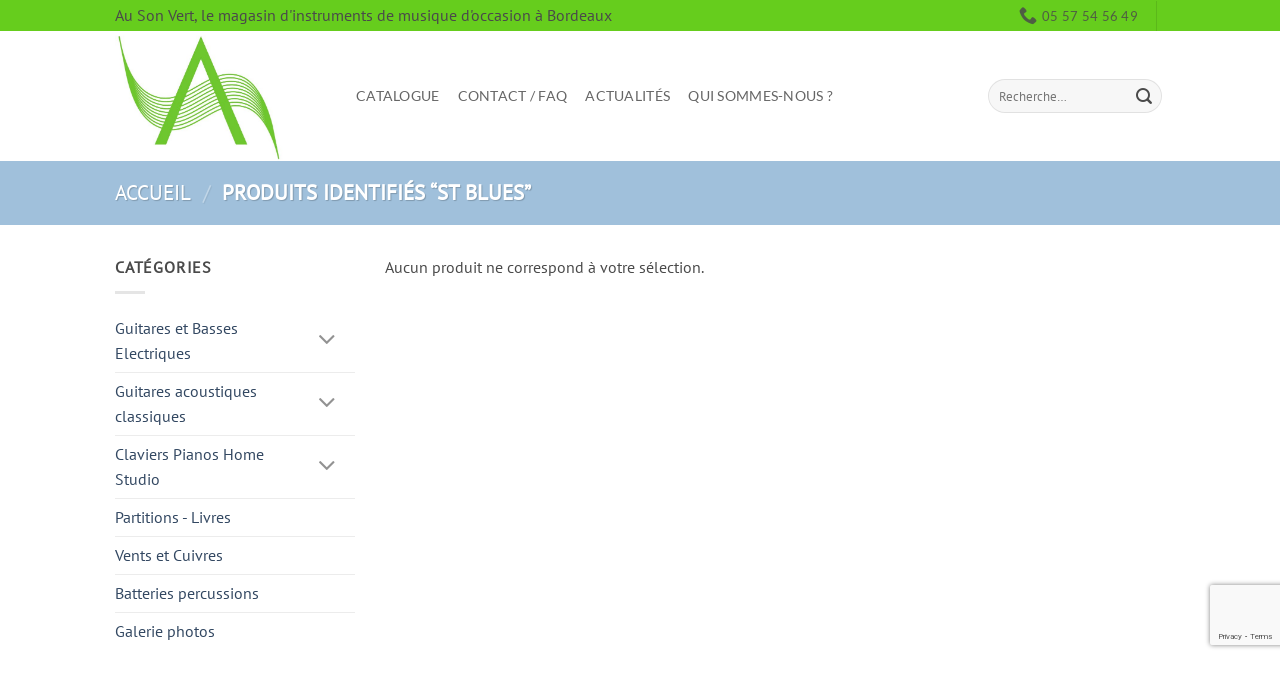

--- FILE ---
content_type: text/html; charset=UTF-8
request_url: https://www.ausonvert.com/product-tag/st-blues/
body_size: 15156
content:
<!DOCTYPE html>
<html lang="fr-FR" class="loading-site no-js">
<head>
	<meta charset="UTF-8" />
	<link rel="profile" href="http://gmpg.org/xfn/11" />
	<link rel="pingback" href="https://www.ausonvert.com/xmlrpc.php" />

	<script>(function(html){html.className = html.className.replace(/\bno-js\b/,'js')})(document.documentElement);</script>
<title>ST Blues &#8211; Au Son Vert</title>
<meta name='robots' content='max-image-preview:large' />
<meta name="viewport" content="width=device-width, initial-scale=1" /><link rel='prefetch' href='https://www.ausonvert.com/wp-content/themes/flatsome/assets/js/flatsome.js?ver=e2eddd6c228105dac048' />
<link rel='prefetch' href='https://www.ausonvert.com/wp-content/themes/flatsome/assets/js/chunk.slider.js?ver=3.20.3' />
<link rel='prefetch' href='https://www.ausonvert.com/wp-content/themes/flatsome/assets/js/chunk.popups.js?ver=3.20.3' />
<link rel='prefetch' href='https://www.ausonvert.com/wp-content/themes/flatsome/assets/js/chunk.tooltips.js?ver=3.20.3' />
<link rel='prefetch' href='https://www.ausonvert.com/wp-content/themes/flatsome/assets/js/woocommerce.js?ver=1c9be63d628ff7c3ff4c' />
<link rel="alternate" type="application/rss+xml" title="Au Son Vert &raquo; Flux" href="https://www.ausonvert.com/feed/" />
<link rel="alternate" type="application/rss+xml" title="Au Son Vert &raquo; Flux des commentaires" href="https://www.ausonvert.com/comments/feed/" />
<link rel="alternate" type="application/rss+xml" title="Flux pour Au Son Vert &raquo; ST Blues Étiquette" href="https://www.ausonvert.com/product-tag/st-blues/feed/" />
<style id='wp-img-auto-sizes-contain-inline-css' type='text/css'>
img:is([sizes=auto i],[sizes^="auto," i]){contain-intrinsic-size:3000px 1500px}
/*# sourceURL=wp-img-auto-sizes-contain-inline-css */
</style>
<style id='wp-emoji-styles-inline-css' type='text/css'>

	img.wp-smiley, img.emoji {
		display: inline !important;
		border: none !important;
		box-shadow: none !important;
		height: 1em !important;
		width: 1em !important;
		margin: 0 0.07em !important;
		vertical-align: -0.1em !important;
		background: none !important;
		padding: 0 !important;
	}
/*# sourceURL=wp-emoji-styles-inline-css */
</style>
<style id='wp-block-library-inline-css' type='text/css'>
:root{--wp-block-synced-color:#7a00df;--wp-block-synced-color--rgb:122,0,223;--wp-bound-block-color:var(--wp-block-synced-color);--wp-editor-canvas-background:#ddd;--wp-admin-theme-color:#007cba;--wp-admin-theme-color--rgb:0,124,186;--wp-admin-theme-color-darker-10:#006ba1;--wp-admin-theme-color-darker-10--rgb:0,107,160.5;--wp-admin-theme-color-darker-20:#005a87;--wp-admin-theme-color-darker-20--rgb:0,90,135;--wp-admin-border-width-focus:2px}@media (min-resolution:192dpi){:root{--wp-admin-border-width-focus:1.5px}}.wp-element-button{cursor:pointer}:root .has-very-light-gray-background-color{background-color:#eee}:root .has-very-dark-gray-background-color{background-color:#313131}:root .has-very-light-gray-color{color:#eee}:root .has-very-dark-gray-color{color:#313131}:root .has-vivid-green-cyan-to-vivid-cyan-blue-gradient-background{background:linear-gradient(135deg,#00d084,#0693e3)}:root .has-purple-crush-gradient-background{background:linear-gradient(135deg,#34e2e4,#4721fb 50%,#ab1dfe)}:root .has-hazy-dawn-gradient-background{background:linear-gradient(135deg,#faaca8,#dad0ec)}:root .has-subdued-olive-gradient-background{background:linear-gradient(135deg,#fafae1,#67a671)}:root .has-atomic-cream-gradient-background{background:linear-gradient(135deg,#fdd79a,#004a59)}:root .has-nightshade-gradient-background{background:linear-gradient(135deg,#330968,#31cdcf)}:root .has-midnight-gradient-background{background:linear-gradient(135deg,#020381,#2874fc)}:root{--wp--preset--font-size--normal:16px;--wp--preset--font-size--huge:42px}.has-regular-font-size{font-size:1em}.has-larger-font-size{font-size:2.625em}.has-normal-font-size{font-size:var(--wp--preset--font-size--normal)}.has-huge-font-size{font-size:var(--wp--preset--font-size--huge)}.has-text-align-center{text-align:center}.has-text-align-left{text-align:left}.has-text-align-right{text-align:right}.has-fit-text{white-space:nowrap!important}#end-resizable-editor-section{display:none}.aligncenter{clear:both}.items-justified-left{justify-content:flex-start}.items-justified-center{justify-content:center}.items-justified-right{justify-content:flex-end}.items-justified-space-between{justify-content:space-between}.screen-reader-text{border:0;clip-path:inset(50%);height:1px;margin:-1px;overflow:hidden;padding:0;position:absolute;width:1px;word-wrap:normal!important}.screen-reader-text:focus{background-color:#ddd;clip-path:none;color:#444;display:block;font-size:1em;height:auto;left:5px;line-height:normal;padding:15px 23px 14px;text-decoration:none;top:5px;width:auto;z-index:100000}html :where(.has-border-color){border-style:solid}html :where([style*=border-top-color]){border-top-style:solid}html :where([style*=border-right-color]){border-right-style:solid}html :where([style*=border-bottom-color]){border-bottom-style:solid}html :where([style*=border-left-color]){border-left-style:solid}html :where([style*=border-width]){border-style:solid}html :where([style*=border-top-width]){border-top-style:solid}html :where([style*=border-right-width]){border-right-style:solid}html :where([style*=border-bottom-width]){border-bottom-style:solid}html :where([style*=border-left-width]){border-left-style:solid}html :where(img[class*=wp-image-]){height:auto;max-width:100%}:where(figure){margin:0 0 1em}html :where(.is-position-sticky){--wp-admin--admin-bar--position-offset:var(--wp-admin--admin-bar--height,0px)}@media screen and (max-width:600px){html :where(.is-position-sticky){--wp-admin--admin-bar--position-offset:0px}}

/*# sourceURL=wp-block-library-inline-css */
</style><link rel='stylesheet' id='wc-blocks-style-css' href='https://www.ausonvert.com/wp-content/plugins/woocommerce/assets/client/blocks/wc-blocks.css?ver=wc-10.4.3' type='text/css' media='all' />
<style id='global-styles-inline-css' type='text/css'>
:root{--wp--preset--aspect-ratio--square: 1;--wp--preset--aspect-ratio--4-3: 4/3;--wp--preset--aspect-ratio--3-4: 3/4;--wp--preset--aspect-ratio--3-2: 3/2;--wp--preset--aspect-ratio--2-3: 2/3;--wp--preset--aspect-ratio--16-9: 16/9;--wp--preset--aspect-ratio--9-16: 9/16;--wp--preset--color--black: #000000;--wp--preset--color--cyan-bluish-gray: #abb8c3;--wp--preset--color--white: #ffffff;--wp--preset--color--pale-pink: #f78da7;--wp--preset--color--vivid-red: #cf2e2e;--wp--preset--color--luminous-vivid-orange: #ff6900;--wp--preset--color--luminous-vivid-amber: #fcb900;--wp--preset--color--light-green-cyan: #7bdcb5;--wp--preset--color--vivid-green-cyan: #00d084;--wp--preset--color--pale-cyan-blue: #8ed1fc;--wp--preset--color--vivid-cyan-blue: #0693e3;--wp--preset--color--vivid-purple: #9b51e0;--wp--preset--color--primary: #66cd1d;--wp--preset--color--secondary: #00acb2;--wp--preset--color--success: #afc8f3;--wp--preset--color--alert: #b20000;--wp--preset--gradient--vivid-cyan-blue-to-vivid-purple: linear-gradient(135deg,rgb(6,147,227) 0%,rgb(155,81,224) 100%);--wp--preset--gradient--light-green-cyan-to-vivid-green-cyan: linear-gradient(135deg,rgb(122,220,180) 0%,rgb(0,208,130) 100%);--wp--preset--gradient--luminous-vivid-amber-to-luminous-vivid-orange: linear-gradient(135deg,rgb(252,185,0) 0%,rgb(255,105,0) 100%);--wp--preset--gradient--luminous-vivid-orange-to-vivid-red: linear-gradient(135deg,rgb(255,105,0) 0%,rgb(207,46,46) 100%);--wp--preset--gradient--very-light-gray-to-cyan-bluish-gray: linear-gradient(135deg,rgb(238,238,238) 0%,rgb(169,184,195) 100%);--wp--preset--gradient--cool-to-warm-spectrum: linear-gradient(135deg,rgb(74,234,220) 0%,rgb(151,120,209) 20%,rgb(207,42,186) 40%,rgb(238,44,130) 60%,rgb(251,105,98) 80%,rgb(254,248,76) 100%);--wp--preset--gradient--blush-light-purple: linear-gradient(135deg,rgb(255,206,236) 0%,rgb(152,150,240) 100%);--wp--preset--gradient--blush-bordeaux: linear-gradient(135deg,rgb(254,205,165) 0%,rgb(254,45,45) 50%,rgb(107,0,62) 100%);--wp--preset--gradient--luminous-dusk: linear-gradient(135deg,rgb(255,203,112) 0%,rgb(199,81,192) 50%,rgb(65,88,208) 100%);--wp--preset--gradient--pale-ocean: linear-gradient(135deg,rgb(255,245,203) 0%,rgb(182,227,212) 50%,rgb(51,167,181) 100%);--wp--preset--gradient--electric-grass: linear-gradient(135deg,rgb(202,248,128) 0%,rgb(113,206,126) 100%);--wp--preset--gradient--midnight: linear-gradient(135deg,rgb(2,3,129) 0%,rgb(40,116,252) 100%);--wp--preset--font-size--small: 13px;--wp--preset--font-size--medium: 20px;--wp--preset--font-size--large: 36px;--wp--preset--font-size--x-large: 42px;--wp--preset--spacing--20: 0.44rem;--wp--preset--spacing--30: 0.67rem;--wp--preset--spacing--40: 1rem;--wp--preset--spacing--50: 1.5rem;--wp--preset--spacing--60: 2.25rem;--wp--preset--spacing--70: 3.38rem;--wp--preset--spacing--80: 5.06rem;--wp--preset--shadow--natural: 6px 6px 9px rgba(0, 0, 0, 0.2);--wp--preset--shadow--deep: 12px 12px 50px rgba(0, 0, 0, 0.4);--wp--preset--shadow--sharp: 6px 6px 0px rgba(0, 0, 0, 0.2);--wp--preset--shadow--outlined: 6px 6px 0px -3px rgb(255, 255, 255), 6px 6px rgb(0, 0, 0);--wp--preset--shadow--crisp: 6px 6px 0px rgb(0, 0, 0);}:where(body) { margin: 0; }.wp-site-blocks > .alignleft { float: left; margin-right: 2em; }.wp-site-blocks > .alignright { float: right; margin-left: 2em; }.wp-site-blocks > .aligncenter { justify-content: center; margin-left: auto; margin-right: auto; }:where(.is-layout-flex){gap: 0.5em;}:where(.is-layout-grid){gap: 0.5em;}.is-layout-flow > .alignleft{float: left;margin-inline-start: 0;margin-inline-end: 2em;}.is-layout-flow > .alignright{float: right;margin-inline-start: 2em;margin-inline-end: 0;}.is-layout-flow > .aligncenter{margin-left: auto !important;margin-right: auto !important;}.is-layout-constrained > .alignleft{float: left;margin-inline-start: 0;margin-inline-end: 2em;}.is-layout-constrained > .alignright{float: right;margin-inline-start: 2em;margin-inline-end: 0;}.is-layout-constrained > .aligncenter{margin-left: auto !important;margin-right: auto !important;}.is-layout-constrained > :where(:not(.alignleft):not(.alignright):not(.alignfull)){margin-left: auto !important;margin-right: auto !important;}body .is-layout-flex{display: flex;}.is-layout-flex{flex-wrap: wrap;align-items: center;}.is-layout-flex > :is(*, div){margin: 0;}body .is-layout-grid{display: grid;}.is-layout-grid > :is(*, div){margin: 0;}body{padding-top: 0px;padding-right: 0px;padding-bottom: 0px;padding-left: 0px;}a:where(:not(.wp-element-button)){text-decoration: none;}:root :where(.wp-element-button, .wp-block-button__link){background-color: #32373c;border-width: 0;color: #fff;font-family: inherit;font-size: inherit;font-style: inherit;font-weight: inherit;letter-spacing: inherit;line-height: inherit;padding-top: calc(0.667em + 2px);padding-right: calc(1.333em + 2px);padding-bottom: calc(0.667em + 2px);padding-left: calc(1.333em + 2px);text-decoration: none;text-transform: inherit;}.has-black-color{color: var(--wp--preset--color--black) !important;}.has-cyan-bluish-gray-color{color: var(--wp--preset--color--cyan-bluish-gray) !important;}.has-white-color{color: var(--wp--preset--color--white) !important;}.has-pale-pink-color{color: var(--wp--preset--color--pale-pink) !important;}.has-vivid-red-color{color: var(--wp--preset--color--vivid-red) !important;}.has-luminous-vivid-orange-color{color: var(--wp--preset--color--luminous-vivid-orange) !important;}.has-luminous-vivid-amber-color{color: var(--wp--preset--color--luminous-vivid-amber) !important;}.has-light-green-cyan-color{color: var(--wp--preset--color--light-green-cyan) !important;}.has-vivid-green-cyan-color{color: var(--wp--preset--color--vivid-green-cyan) !important;}.has-pale-cyan-blue-color{color: var(--wp--preset--color--pale-cyan-blue) !important;}.has-vivid-cyan-blue-color{color: var(--wp--preset--color--vivid-cyan-blue) !important;}.has-vivid-purple-color{color: var(--wp--preset--color--vivid-purple) !important;}.has-primary-color{color: var(--wp--preset--color--primary) !important;}.has-secondary-color{color: var(--wp--preset--color--secondary) !important;}.has-success-color{color: var(--wp--preset--color--success) !important;}.has-alert-color{color: var(--wp--preset--color--alert) !important;}.has-black-background-color{background-color: var(--wp--preset--color--black) !important;}.has-cyan-bluish-gray-background-color{background-color: var(--wp--preset--color--cyan-bluish-gray) !important;}.has-white-background-color{background-color: var(--wp--preset--color--white) !important;}.has-pale-pink-background-color{background-color: var(--wp--preset--color--pale-pink) !important;}.has-vivid-red-background-color{background-color: var(--wp--preset--color--vivid-red) !important;}.has-luminous-vivid-orange-background-color{background-color: var(--wp--preset--color--luminous-vivid-orange) !important;}.has-luminous-vivid-amber-background-color{background-color: var(--wp--preset--color--luminous-vivid-amber) !important;}.has-light-green-cyan-background-color{background-color: var(--wp--preset--color--light-green-cyan) !important;}.has-vivid-green-cyan-background-color{background-color: var(--wp--preset--color--vivid-green-cyan) !important;}.has-pale-cyan-blue-background-color{background-color: var(--wp--preset--color--pale-cyan-blue) !important;}.has-vivid-cyan-blue-background-color{background-color: var(--wp--preset--color--vivid-cyan-blue) !important;}.has-vivid-purple-background-color{background-color: var(--wp--preset--color--vivid-purple) !important;}.has-primary-background-color{background-color: var(--wp--preset--color--primary) !important;}.has-secondary-background-color{background-color: var(--wp--preset--color--secondary) !important;}.has-success-background-color{background-color: var(--wp--preset--color--success) !important;}.has-alert-background-color{background-color: var(--wp--preset--color--alert) !important;}.has-black-border-color{border-color: var(--wp--preset--color--black) !important;}.has-cyan-bluish-gray-border-color{border-color: var(--wp--preset--color--cyan-bluish-gray) !important;}.has-white-border-color{border-color: var(--wp--preset--color--white) !important;}.has-pale-pink-border-color{border-color: var(--wp--preset--color--pale-pink) !important;}.has-vivid-red-border-color{border-color: var(--wp--preset--color--vivid-red) !important;}.has-luminous-vivid-orange-border-color{border-color: var(--wp--preset--color--luminous-vivid-orange) !important;}.has-luminous-vivid-amber-border-color{border-color: var(--wp--preset--color--luminous-vivid-amber) !important;}.has-light-green-cyan-border-color{border-color: var(--wp--preset--color--light-green-cyan) !important;}.has-vivid-green-cyan-border-color{border-color: var(--wp--preset--color--vivid-green-cyan) !important;}.has-pale-cyan-blue-border-color{border-color: var(--wp--preset--color--pale-cyan-blue) !important;}.has-vivid-cyan-blue-border-color{border-color: var(--wp--preset--color--vivid-cyan-blue) !important;}.has-vivid-purple-border-color{border-color: var(--wp--preset--color--vivid-purple) !important;}.has-primary-border-color{border-color: var(--wp--preset--color--primary) !important;}.has-secondary-border-color{border-color: var(--wp--preset--color--secondary) !important;}.has-success-border-color{border-color: var(--wp--preset--color--success) !important;}.has-alert-border-color{border-color: var(--wp--preset--color--alert) !important;}.has-vivid-cyan-blue-to-vivid-purple-gradient-background{background: var(--wp--preset--gradient--vivid-cyan-blue-to-vivid-purple) !important;}.has-light-green-cyan-to-vivid-green-cyan-gradient-background{background: var(--wp--preset--gradient--light-green-cyan-to-vivid-green-cyan) !important;}.has-luminous-vivid-amber-to-luminous-vivid-orange-gradient-background{background: var(--wp--preset--gradient--luminous-vivid-amber-to-luminous-vivid-orange) !important;}.has-luminous-vivid-orange-to-vivid-red-gradient-background{background: var(--wp--preset--gradient--luminous-vivid-orange-to-vivid-red) !important;}.has-very-light-gray-to-cyan-bluish-gray-gradient-background{background: var(--wp--preset--gradient--very-light-gray-to-cyan-bluish-gray) !important;}.has-cool-to-warm-spectrum-gradient-background{background: var(--wp--preset--gradient--cool-to-warm-spectrum) !important;}.has-blush-light-purple-gradient-background{background: var(--wp--preset--gradient--blush-light-purple) !important;}.has-blush-bordeaux-gradient-background{background: var(--wp--preset--gradient--blush-bordeaux) !important;}.has-luminous-dusk-gradient-background{background: var(--wp--preset--gradient--luminous-dusk) !important;}.has-pale-ocean-gradient-background{background: var(--wp--preset--gradient--pale-ocean) !important;}.has-electric-grass-gradient-background{background: var(--wp--preset--gradient--electric-grass) !important;}.has-midnight-gradient-background{background: var(--wp--preset--gradient--midnight) !important;}.has-small-font-size{font-size: var(--wp--preset--font-size--small) !important;}.has-medium-font-size{font-size: var(--wp--preset--font-size--medium) !important;}.has-large-font-size{font-size: var(--wp--preset--font-size--large) !important;}.has-x-large-font-size{font-size: var(--wp--preset--font-size--x-large) !important;}
/*# sourceURL=global-styles-inline-css */
</style>

<link rel='stylesheet' id='contact-form-7-css' href='https://www.ausonvert.com/wp-content/plugins/contact-form-7/includes/css/styles.css?ver=6.1.4' type='text/css' media='all' />
<style id='woocommerce-inline-inline-css' type='text/css'>
.woocommerce form .form-row .required { visibility: visible; }
/*# sourceURL=woocommerce-inline-inline-css */
</style>
<link rel='stylesheet' id='flatsome-main-css' href='https://www.ausonvert.com/wp-content/themes/flatsome/assets/css/flatsome.css?ver=3.20.3' type='text/css' media='all' />
<style id='flatsome-main-inline-css' type='text/css'>
@font-face {
				font-family: "fl-icons";
				font-display: block;
				src: url(https://www.ausonvert.com/wp-content/themes/flatsome/assets/css/icons/fl-icons.eot?v=3.20.3);
				src:
					url(https://www.ausonvert.com/wp-content/themes/flatsome/assets/css/icons/fl-icons.eot#iefix?v=3.20.3) format("embedded-opentype"),
					url(https://www.ausonvert.com/wp-content/themes/flatsome/assets/css/icons/fl-icons.woff2?v=3.20.3) format("woff2"),
					url(https://www.ausonvert.com/wp-content/themes/flatsome/assets/css/icons/fl-icons.ttf?v=3.20.3) format("truetype"),
					url(https://www.ausonvert.com/wp-content/themes/flatsome/assets/css/icons/fl-icons.woff?v=3.20.3) format("woff"),
					url(https://www.ausonvert.com/wp-content/themes/flatsome/assets/css/icons/fl-icons.svg?v=3.20.3#fl-icons) format("svg");
			}
/*# sourceURL=flatsome-main-inline-css */
</style>
<link rel='stylesheet' id='flatsome-shop-css' href='https://www.ausonvert.com/wp-content/themes/flatsome/assets/css/flatsome-shop.css?ver=3.20.3' type='text/css' media='all' />
<link rel='stylesheet' id='flatsome-style-css' href='https://www.ausonvert.com/wp-content/themes/flatsome-child/style.css?ver=3.0' type='text/css' media='all' />
<script type="text/javascript">
            window._nslDOMReady = (function () {
                const executedCallbacks = new Set();
            
                return function (callback) {
                    /**
                    * Third parties might dispatch DOMContentLoaded events, so we need to ensure that we only run our callback once!
                    */
                    if (executedCallbacks.has(callback)) return;
            
                    const wrappedCallback = function () {
                        if (executedCallbacks.has(callback)) return;
                        executedCallbacks.add(callback);
                        callback();
                    };
            
                    if (document.readyState === "complete" || document.readyState === "interactive") {
                        wrappedCallback();
                    } else {
                        document.addEventListener("DOMContentLoaded", wrappedCallback);
                    }
                };
            })();
        </script><script type="text/javascript" src="https://www.ausonvert.com/wp-includes/js/jquery/jquery.min.js?ver=3.7.1" id="jquery-core-js"></script>
<script type="text/javascript" src="https://www.ausonvert.com/wp-includes/js/jquery/jquery-migrate.min.js?ver=3.4.1" id="jquery-migrate-js"></script>
<script type="text/javascript" src="https://www.ausonvert.com/wp-content/plugins/woocommerce/assets/js/jquery-blockui/jquery.blockUI.min.js?ver=2.7.0-wc.10.4.3" id="wc-jquery-blockui-js" data-wp-strategy="defer"></script>
<script type="text/javascript" src="https://www.ausonvert.com/wp-content/plugins/woocommerce/assets/js/js-cookie/js.cookie.min.js?ver=2.1.4-wc.10.4.3" id="wc-js-cookie-js" data-wp-strategy="defer"></script>
<link rel="https://api.w.org/" href="https://www.ausonvert.com/wp-json/" /><link rel="alternate" title="JSON" type="application/json" href="https://www.ausonvert.com/wp-json/wp/v2/product_tag/458" /><link rel="EditURI" type="application/rsd+xml" title="RSD" href="https://www.ausonvert.com/xmlrpc.php?rsd" />
<meta name="generator" content="WordPress 6.9" />
<meta name="generator" content="WooCommerce 10.4.3" />
	<noscript><style>.woocommerce-product-gallery{ opacity: 1 !important; }</style></noscript>
	<style id="custom-css" type="text/css">:root {--primary-color: #66cd1d;--fs-color-primary: #66cd1d;--fs-color-secondary: #00acb2;--fs-color-success: #afc8f3;--fs-color-alert: #b20000;--fs-color-base: #4a4a4a;--fs-experimental-link-color: #334862;--fs-experimental-link-color-hover: #111;}.tooltipster-base {--tooltip-color: #fff;--tooltip-bg-color: #000;}.off-canvas-right .mfp-content, .off-canvas-left .mfp-content {--drawer-width: 300px;}.off-canvas .mfp-content.off-canvas-cart {--drawer-width: 360px;}.header-main{height: 130px}#logo img{max-height: 130px}#logo{width:211px;}.header-bottom{min-height: 10px}.header-top{min-height: 26px}.transparent .header-main{height: 30px}.transparent #logo img{max-height: 30px}.has-transparent + .page-title:first-of-type,.has-transparent + #main > .page-title,.has-transparent + #main > div > .page-title,.has-transparent + #main .page-header-wrapper:first-of-type .page-title{padding-top: 60px;}.header.show-on-scroll,.stuck .header-main{height:70px!important}.stuck #logo img{max-height: 70px!important}.search-form{ width: 100%;}.header-bg-color {background-color: rgba(255,255,255,0.9)}.header-bottom {background-color: #f1f1f1}.top-bar-nav > li > a{line-height: 16px }.header-main .nav > li > a{line-height: 44px }.stuck .header-main .nav > li > a{line-height: 50px }.header-bottom-nav > li > a{line-height: 16px }@media (max-width: 549px) {.header-main{height: 70px}#logo img{max-height: 70px}}.nav-dropdown{font-size:100%}body{font-size: 100%;}@media screen and (max-width: 549px){body{font-size: 100%;}}body{font-family: "PT Sans", sans-serif;}body {font-weight: 400;font-style: normal;}.nav > li > a {font-family: Lato, sans-serif;}.mobile-sidebar-levels-2 .nav > li > ul > li > a {font-family: Lato, sans-serif;}.nav > li > a,.mobile-sidebar-levels-2 .nav > li > ul > li > a {font-weight: 400;font-style: normal;}h1,h2,h3,h4,h5,h6,.heading-font, .off-canvas-center .nav-sidebar.nav-vertical > li > a{font-family: Voltaire, sans-serif;}h1,h2,h3,h4,h5,h6,.heading-font,.banner h1,.banner h2 {font-weight: 400;font-style: normal;}.alt-font{font-family: "Dancing Script", sans-serif;}.alt-font {font-weight: 400!important;font-style: normal!important;}.shop-page-title.featured-title .title-overlay{background-color: #a0c0db;}@media screen and (min-width: 550px){.products .box-vertical .box-image{min-width: 600px!important;width: 600px!important;}}.footer-2{background-color: rgba(53,102,98,0.94)}.absolute-footer, html{background-color: #002626}.nav-vertical-fly-out > li + li {border-top-width: 1px; border-top-style: solid;}/* Custom CSS */.is-small, .is-small.button {font-size: 1.5em;}.label-new.menu-item > a:after{content:"Nouveau";}.label-hot.menu-item > a:after{content:"Populaire";}.label-sale.menu-item > a:after{content:"En action";}.label-popular.menu-item > a:after{content:"Populaire";}</style>		<style type="text/css" id="wp-custom-css">
			.grecaptcha-badge { 
bottom: 75px !important;
}		</style>
		<style id="kirki-inline-styles">/* vietnamese */
@font-face {
  font-family: 'Voltaire';
  font-style: normal;
  font-weight: 400;
  font-display: swap;
  src: url(https://www.ausonvert.com/wp-content/fonts/voltaire/1Pttg8PcRfSblAvGvTogaqRXBA.woff2) format('woff2');
  unicode-range: U+0102-0103, U+0110-0111, U+0128-0129, U+0168-0169, U+01A0-01A1, U+01AF-01B0, U+0300-0301, U+0303-0304, U+0308-0309, U+0323, U+0329, U+1EA0-1EF9, U+20AB;
}
/* latin-ext */
@font-face {
  font-family: 'Voltaire';
  font-style: normal;
  font-weight: 400;
  font-display: swap;
  src: url(https://www.ausonvert.com/wp-content/fonts/voltaire/1Pttg8PcRfSblAvGvTohaqRXBA.woff2) format('woff2');
  unicode-range: U+0100-02BA, U+02BD-02C5, U+02C7-02CC, U+02CE-02D7, U+02DD-02FF, U+0304, U+0308, U+0329, U+1D00-1DBF, U+1E00-1E9F, U+1EF2-1EFF, U+2020, U+20A0-20AB, U+20AD-20C0, U+2113, U+2C60-2C7F, U+A720-A7FF;
}
/* latin */
@font-face {
  font-family: 'Voltaire';
  font-style: normal;
  font-weight: 400;
  font-display: swap;
  src: url(https://www.ausonvert.com/wp-content/fonts/voltaire/1Pttg8PcRfSblAvGvTovaqQ.woff2) format('woff2');
  unicode-range: U+0000-00FF, U+0131, U+0152-0153, U+02BB-02BC, U+02C6, U+02DA, U+02DC, U+0304, U+0308, U+0329, U+2000-206F, U+20AC, U+2122, U+2191, U+2193, U+2212, U+2215, U+FEFF, U+FFFD;
}/* cyrillic-ext */
@font-face {
  font-family: 'PT Sans';
  font-style: normal;
  font-weight: 400;
  font-display: swap;
  src: url(https://www.ausonvert.com/wp-content/fonts/pt-sans/jizaRExUiTo99u79D0-ExdGM.woff2) format('woff2');
  unicode-range: U+0460-052F, U+1C80-1C8A, U+20B4, U+2DE0-2DFF, U+A640-A69F, U+FE2E-FE2F;
}
/* cyrillic */
@font-face {
  font-family: 'PT Sans';
  font-style: normal;
  font-weight: 400;
  font-display: swap;
  src: url(https://www.ausonvert.com/wp-content/fonts/pt-sans/jizaRExUiTo99u79D0aExdGM.woff2) format('woff2');
  unicode-range: U+0301, U+0400-045F, U+0490-0491, U+04B0-04B1, U+2116;
}
/* latin-ext */
@font-face {
  font-family: 'PT Sans';
  font-style: normal;
  font-weight: 400;
  font-display: swap;
  src: url(https://www.ausonvert.com/wp-content/fonts/pt-sans/jizaRExUiTo99u79D0yExdGM.woff2) format('woff2');
  unicode-range: U+0100-02BA, U+02BD-02C5, U+02C7-02CC, U+02CE-02D7, U+02DD-02FF, U+0304, U+0308, U+0329, U+1D00-1DBF, U+1E00-1E9F, U+1EF2-1EFF, U+2020, U+20A0-20AB, U+20AD-20C0, U+2113, U+2C60-2C7F, U+A720-A7FF;
}
/* latin */
@font-face {
  font-family: 'PT Sans';
  font-style: normal;
  font-weight: 400;
  font-display: swap;
  src: url(https://www.ausonvert.com/wp-content/fonts/pt-sans/jizaRExUiTo99u79D0KExQ.woff2) format('woff2');
  unicode-range: U+0000-00FF, U+0131, U+0152-0153, U+02BB-02BC, U+02C6, U+02DA, U+02DC, U+0304, U+0308, U+0329, U+2000-206F, U+20AC, U+2122, U+2191, U+2193, U+2212, U+2215, U+FEFF, U+FFFD;
}/* latin-ext */
@font-face {
  font-family: 'Lato';
  font-style: normal;
  font-weight: 400;
  font-display: swap;
  src: url(https://www.ausonvert.com/wp-content/fonts/lato/S6uyw4BMUTPHjxAwXjeu.woff2) format('woff2');
  unicode-range: U+0100-02BA, U+02BD-02C5, U+02C7-02CC, U+02CE-02D7, U+02DD-02FF, U+0304, U+0308, U+0329, U+1D00-1DBF, U+1E00-1E9F, U+1EF2-1EFF, U+2020, U+20A0-20AB, U+20AD-20C0, U+2113, U+2C60-2C7F, U+A720-A7FF;
}
/* latin */
@font-face {
  font-family: 'Lato';
  font-style: normal;
  font-weight: 400;
  font-display: swap;
  src: url(https://www.ausonvert.com/wp-content/fonts/lato/S6uyw4BMUTPHjx4wXg.woff2) format('woff2');
  unicode-range: U+0000-00FF, U+0131, U+0152-0153, U+02BB-02BC, U+02C6, U+02DA, U+02DC, U+0304, U+0308, U+0329, U+2000-206F, U+20AC, U+2122, U+2191, U+2193, U+2212, U+2215, U+FEFF, U+FFFD;
}/* vietnamese */
@font-face {
  font-family: 'Dancing Script';
  font-style: normal;
  font-weight: 400;
  font-display: swap;
  src: url(https://www.ausonvert.com/wp-content/fonts/dancing-script/If2cXTr6YS-zF4S-kcSWSVi_sxjsohD9F50Ruu7BMSo3Rep8ltA.woff2) format('woff2');
  unicode-range: U+0102-0103, U+0110-0111, U+0128-0129, U+0168-0169, U+01A0-01A1, U+01AF-01B0, U+0300-0301, U+0303-0304, U+0308-0309, U+0323, U+0329, U+1EA0-1EF9, U+20AB;
}
/* latin-ext */
@font-face {
  font-family: 'Dancing Script';
  font-style: normal;
  font-weight: 400;
  font-display: swap;
  src: url(https://www.ausonvert.com/wp-content/fonts/dancing-script/If2cXTr6YS-zF4S-kcSWSVi_sxjsohD9F50Ruu7BMSo3ROp8ltA.woff2) format('woff2');
  unicode-range: U+0100-02BA, U+02BD-02C5, U+02C7-02CC, U+02CE-02D7, U+02DD-02FF, U+0304, U+0308, U+0329, U+1D00-1DBF, U+1E00-1E9F, U+1EF2-1EFF, U+2020, U+20A0-20AB, U+20AD-20C0, U+2113, U+2C60-2C7F, U+A720-A7FF;
}
/* latin */
@font-face {
  font-family: 'Dancing Script';
  font-style: normal;
  font-weight: 400;
  font-display: swap;
  src: url(https://www.ausonvert.com/wp-content/fonts/dancing-script/If2cXTr6YS-zF4S-kcSWSVi_sxjsohD9F50Ruu7BMSo3Sup8.woff2) format('woff2');
  unicode-range: U+0000-00FF, U+0131, U+0152-0153, U+02BB-02BC, U+02C6, U+02DA, U+02DC, U+0304, U+0308, U+0329, U+2000-206F, U+20AC, U+2122, U+2191, U+2193, U+2212, U+2215, U+FEFF, U+FFFD;
}</style></head>

<body class="archive tax-product_tag term-st-blues term-458 wp-theme-flatsome wp-child-theme-flatsome-child theme-flatsome woocommerce woocommerce-page woocommerce-no-js lightbox nav-dropdown-has-arrow nav-dropdown-has-shadow nav-dropdown-has-border catalog-mode">


<a class="skip-link screen-reader-text" href="#main">Passer au contenu</a>

<div id="wrapper">

	
	<header id="header" class="header has-sticky sticky-jump">
		<div class="header-wrapper">
			<div id="top-bar" class="header-top hide-for-sticky">
    <div class="flex-row container">
      <div class="flex-col hide-for-medium flex-left">
          <ul class="nav nav-left medium-nav-center nav-small  nav-divided">
              <li class="html custom html_topbar_left"><class="lowercase"><font size="3">Au Son Vert, le magasin d'instruments de musique d'occasion à Bordeaux</font></li>          </ul>
      </div>

      <div class="flex-col hide-for-medium flex-center">
          <ul class="nav nav-center nav-small  nav-divided">
                        </ul>
      </div>

      <div class="flex-col hide-for-medium flex-right">
         <ul class="nav top-bar-nav nav-right nav-small  nav-divided">
              <li class="header-contact-wrapper">
		<ul id="header-contact" class="nav medium-nav-center nav-divided nav-uppercase header-contact">
		
			
			
						<li>
			  <a href="tel:05 57 54 56 49" class="tooltip" title="05 57 54 56 49">
			     <i class="icon-phone" aria-hidden="true" style="font-size:18px;"></i>			      <span>05 57 54 56 49</span>
			  </a>
			</li>
			
				</ul>
</li>
<li class="header-divider"></li><li class="html header-social-icons ml-0">
	<div class="social-icons follow-icons" ></div></li>
          </ul>
      </div>

            <div class="flex-col show-for-medium flex-grow">
          <ul class="nav nav-center nav-small mobile-nav  nav-divided">
              <li class="html custom html_topbar_left"><class="lowercase"><font size="3">Au Son Vert, le magasin d'instruments de musique d'occasion à Bordeaux</font></li>          </ul>
      </div>
      
    </div>
</div>
<div id="masthead" class="header-main ">
      <div class="header-inner flex-row container logo-left medium-logo-center" role="navigation">

          <!-- Logo -->
          <div id="logo" class="flex-col logo">
            
<!-- Header logo -->
<a href="https://www.ausonvert.com/" title="Au Son Vert - Dépôt-vente d&#039;instruments de musique d&#039;occasion à Bordeaux Bastide" rel="home">
		<img width="567" height="437" src="https://www.ausonvert.com/wp-content/uploads/2019/04/A-little-size01.jpg" class="header_logo header-logo" alt="Au Son Vert"/><img  width="567" height="437" src="https://www.ausonvert.com/wp-content/uploads/2019/04/A-little-size01.jpg" class="header-logo-dark" alt="Au Son Vert"/></a>
          </div>

          <!-- Mobile Left Elements -->
          <div class="flex-col show-for-medium flex-left">
            <ul class="mobile-nav nav nav-left ">
              <li class="nav-icon has-icon">
			<a href="#" class="is-small" data-open="#main-menu" data-pos="left" data-bg="main-menu-overlay" role="button" aria-label="Menu" aria-controls="main-menu" aria-expanded="false" aria-haspopup="dialog" data-flatsome-role-button>
			<i class="icon-menu" aria-hidden="true"></i>					</a>
	</li>
            </ul>
          </div>

          <!-- Left Elements -->
          <div class="flex-col hide-for-medium flex-left
            flex-grow">
            <ul class="header-nav header-nav-main nav nav-left  nav-size-medium nav-spacing-medium nav-uppercase" >
              <li id="menu-item-86" class="menu-item menu-item-type-post_type menu-item-object-page menu-item-86 menu-item-design-default"><a href="https://www.ausonvert.com/catalogue/" class="nav-top-link">Catalogue</a></li>
<li id="menu-item-83" class="menu-item menu-item-type-post_type menu-item-object-page menu-item-83 menu-item-design-default"><a href="https://www.ausonvert.com/conditions-depots/" class="nav-top-link">Contact / FAQ</a></li>
<li id="menu-item-885" class="menu-item menu-item-type-post_type menu-item-object-page menu-item-885 menu-item-design-default"><a href="https://www.ausonvert.com/actualites/" class="nav-top-link">Actualités</a></li>
<li id="menu-item-84" class="menu-item menu-item-type-post_type menu-item-object-page menu-item-84 menu-item-design-default"><a href="https://www.ausonvert.com/qui-sommes-nous/" class="nav-top-link">Qui sommes-nous ?</a></li>
            </ul>
          </div>

          <!-- Right Elements -->
          <div class="flex-col hide-for-medium flex-right">
            <ul class="header-nav header-nav-main nav nav-right  nav-size-medium nav-spacing-medium nav-uppercase">
              <li class="header-search-form search-form html relative has-icon">
	<div class="header-search-form-wrapper">
		<div class="searchform-wrapper ux-search-box relative form-flat is-normal"><form role="search" method="get" class="searchform" action="https://www.ausonvert.com/">
	<div class="flex-row relative">
						<div class="flex-col flex-grow">
			<label class="screen-reader-text" for="woocommerce-product-search-field-0">Recherche pour :</label>
			<input type="search" id="woocommerce-product-search-field-0" class="search-field mb-0" placeholder="Recherche&hellip;" value="" name="s" />
			<input type="hidden" name="post_type" value="product" />
					</div>
		<div class="flex-col">
			<button type="submit" value="Recherche" class="ux-search-submit submit-button secondary button  icon mb-0" aria-label="Envoyer">
				<i class="icon-search" aria-hidden="true"></i>			</button>
		</div>
	</div>
	<div class="live-search-results text-left z-top"></div>
</form>
</div>	</div>
</li>
            </ul>
          </div>

          <!-- Mobile Right Elements -->
          <div class="flex-col show-for-medium flex-right">
            <ul class="mobile-nav nav nav-right ">
                          </ul>
          </div>

      </div>

      </div>

<div class="header-bg-container fill"><div class="header-bg-image fill"></div><div class="header-bg-color fill"></div></div>		</div>
	</header>

	<div class="shop-page-title category-page-title page-title featured-title dark ">

	<div class="page-title-bg fill">
		<div class="title-bg fill bg-fill" data-parallax-fade="true" data-parallax="-2" data-parallax-background data-parallax-container=".page-title"></div>
		<div class="title-overlay fill"></div>
	</div>

	<div class="page-title-inner flex-row  medium-flex-wrap container">
	  <div class="flex-col flex-grow medium-text-center">
	  	 	 <div class="is-larger">
	<nav class="woocommerce-breadcrumb breadcrumbs uppercase" aria-label="Breadcrumb"><a href="https://www.ausonvert.com">Accueil</a> <span class="divider">&#47;</span> Produits identifiés &ldquo;ST Blues&rdquo;</nav></div>
<div class="category-filtering category-filter-row show-for-medium">
	<a href="#" data-open="#shop-sidebar" data-pos="left" class="filter-button uppercase plain" role="button" aria-controls="shop-sidebar" aria-expanded="false" aria-haspopup="dialog" data-visible-after="true" data-flatsome-role-button>
		<i class="icon-equalizer" aria-hidden="true"></i>		<strong>Filtrer</strong>
	</a>
	<div class="inline-block">
			</div>
</div>
	  </div>

	   <div class="flex-col medium-text-center  form-flat">
	  	 		   </div>

	</div>
</div>

	<main id="main" class="">
<div class="row category-page-row">

		<div class="col large-3 hide-for-medium ">
						<div id="shop-sidebar" class="sidebar-inner col-inner">
				<aside id="woocommerce_product_categories-2" class="widget woocommerce widget_product_categories"><span class="widget-title shop-sidebar">Catégories</span><div class="is-divider small"></div><ul class="product-categories"><li class="cat-item cat-item-291 cat-parent"><a href="https://www.ausonvert.com/product-category/guitares-electriques/">Guitares et Basses Electriques</a><ul class='children'>
<li class="cat-item cat-item-20"><a href="https://www.ausonvert.com/product-category/guitares-electriques/electrique/">Guitares électriques</a></li>
<li class="cat-item cat-item-57"><a href="https://www.ausonvert.com/product-category/guitares-electriques/ampli/">Amplis lampes transistors</a></li>
<li class="cat-item cat-item-113"><a href="https://www.ausonvert.com/product-category/guitares-electriques/pedales-effets/">Pédales effets</a></li>
<li class="cat-item cat-item-143"><a href="https://www.ausonvert.com/product-category/guitares-electriques/accessoire/">Accessoires guitares</a></li>
<li class="cat-item cat-item-15"><a href="https://www.ausonvert.com/product-category/guitares-electriques/guitare-basse/">Basses et accessoires</a></li>
</ul>
</li>
<li class="cat-item cat-item-290 cat-parent"><a href="https://www.ausonvert.com/product-category/guitares-acoustiques-classiques/">Guitares acoustiques classiques</a><ul class='children'>
<li class="cat-item cat-item-51"><a href="https://www.ausonvert.com/product-category/guitares-acoustiques-classiques/acoustique/">Guitares acoustiques</a></li>
<li class="cat-item cat-item-115"><a href="https://www.ausonvert.com/product-category/guitares-acoustiques-classiques/classique/">Guitares classiques</a></li>
<li class="cat-item cat-item-292"><a href="https://www.ausonvert.com/product-category/guitares-acoustiques-classiques/amplis-effets-acoustiques/">Amplis effets acoustiques</a></li>
<li class="cat-item cat-item-40"><a href="https://www.ausonvert.com/product-category/guitares-acoustiques-classiques/instrument-a-cordes/">Instruments à cordes</a></li>
</ul>
</li>
<li class="cat-item cat-item-63 cat-parent"><a href="https://www.ausonvert.com/product-category/clavier-et-piano/">Claviers Pianos Home Studio</a><ul class='children'>
<li class="cat-item cat-item-309"><a href="https://www.ausonvert.com/product-category/clavier-et-piano/synthes/">Synthés</a></li>
<li class="cat-item cat-item-310"><a href="https://www.ausonvert.com/product-category/clavier-et-piano/pianos-numeriques/">Pianos numériques</a></li>
<li class="cat-item cat-item-311"><a href="https://www.ausonvert.com/product-category/clavier-et-piano/claviers-maitres/">Claviers maitres</a></li>
<li class="cat-item cat-item-81"><a href="https://www.ausonvert.com/product-category/clavier-et-piano/home-studio/">Home Studio - Audio</a></li>
</ul>
</li>
<li class="cat-item cat-item-460"><a href="https://www.ausonvert.com/product-category/partitions/">Partitions - Livres</a></li>
<li class="cat-item cat-item-68"><a href="https://www.ausonvert.com/product-category/instrument-a-vent-et-cuivre/">Vents et Cuivres</a></li>
<li class="cat-item cat-item-46"><a href="https://www.ausonvert.com/product-category/batterie/">Batteries percussions</a></li>
<li class="cat-item cat-item-284"><a href="https://www.ausonvert.com/product-category/galerie/">Galerie photos</a></li>
</ul></aside>			</div>
					</div>

		<div class="col large-9">
		<div class="shop-container">
<div class="woocommerce-no-products-found">
	
	<div class="woocommerce-info message-wrapper" role="status">
		<div class="message-container container medium-text-center">
			Aucun produit ne correspond à votre sélection.		</div>
	</div>
	</div>

		</div><!-- shop container -->
		</div>
</div>

</main>

<footer id="footer" class="footer-wrapper">

	
<!-- FOOTER 1 -->

<!-- FOOTER 2 -->
<div class="footer-widgets footer footer-2 dark">
		<div class="row dark large-columns-2 mb-0">
	   		<div id="nav_menu-3" class="col pb-0 widget widget_nav_menu"><div class="menu-menu-footer-container"><ul id="menu-menu-footer" class="menu"><li id="menu-item-92" class="menu-item menu-item-type-post_type menu-item-object-page menu-item-92"><a href="https://www.ausonvert.com/catalogue/">Catalogue</a></li>
<li id="menu-item-87" class="menu-item menu-item-type-post_type menu-item-object-page menu-item-87"><a href="https://www.ausonvert.com/conditions-depots/">Contact / FAQ</a></li>
<li id="menu-item-886" class="menu-item menu-item-type-post_type menu-item-object-page menu-item-886"><a href="https://www.ausonvert.com/actualites/">Actualités</a></li>
<li id="menu-item-88" class="menu-item menu-item-type-post_type menu-item-object-page menu-item-88"><a href="https://www.ausonvert.com/qui-sommes-nous/">Qui sommes-nous ?</a></li>
<li id="menu-item-91" class="menu-item menu-item-type-post_type menu-item-object-page menu-item-91"><a href="https://www.ausonvert.com/mentions-legales/">Mentions légales</a></li>
<li id="menu-item-90" class="menu-item menu-item-type-post_type menu-item-object-page menu-item-90"><a href="https://www.ausonvert.com/politique-de-confidentialite/">Politique de confidentialité</a></li>
</ul></div></div><div id="woocommerce_product_tag_cloud-4" class="col pb-0 widget woocommerce widget_product_tag_cloud"><span class="widget-title">Tags</span><div class="is-divider small"></div><div class="tagcloud"><a href="https://www.ausonvert.com/product-tag/akai/" class="tag-cloud-link tag-link-232 tag-link-position-1" style="font-size: 10.470588235294pt;" aria-label="Akai (2 éléments)">Akai</a>
<a href="https://www.ausonvert.com/product-tag/akg/" class="tag-cloud-link tag-link-289 tag-link-position-2" style="font-size: 8pt;" aria-label="AKG (1 élément)">AKG</a>
<a href="https://www.ausonvert.com/product-tag/alesis/" class="tag-cloud-link tag-link-280 tag-link-position-3" style="font-size: 8pt;" aria-label="Alesis (1 élément)">Alesis</a>
<a href="https://www.ausonvert.com/product-tag/alhambra/" class="tag-cloud-link tag-link-200 tag-link-position-4" style="font-size: 8pt;" aria-label="Alhambra (1 élément)">Alhambra</a>
<a href="https://www.ausonvert.com/product-tag/arturia/" class="tag-cloud-link tag-link-286 tag-link-position-5" style="font-size: 10.470588235294pt;" aria-label="Arturia (2 éléments)">Arturia</a>
<a href="https://www.ausonvert.com/product-tag/behringer/" class="tag-cloud-link tag-link-82 tag-link-position-6" style="font-size: 15.549019607843pt;" aria-label="Behringer (6 éléments)">Behringer</a>
<a href="https://www.ausonvert.com/product-tag/blackstar/" class="tag-cloud-link tag-link-162 tag-link-position-7" style="font-size: 8pt;" aria-label="Blackstar (1 élément)">Blackstar</a>
<a href="https://www.ausonvert.com/product-tag/boss/" class="tag-cloud-link tag-link-122 tag-link-position-8" style="font-size: 14.588235294118pt;" aria-label="Boss (5 éléments)">Boss</a>
<a href="https://www.ausonvert.com/product-tag/bugera/" class="tag-cloud-link tag-link-246 tag-link-position-9" style="font-size: 8pt;" aria-label="Bugera (1 élément)">Bugera</a>
<a href="https://www.ausonvert.com/product-tag/cort/" class="tag-cloud-link tag-link-238 tag-link-position-10" style="font-size: 14.588235294118pt;" aria-label="Cort (5 éléments)">Cort</a>
<a href="https://www.ausonvert.com/product-tag/custom-77/" class="tag-cloud-link tag-link-328 tag-link-position-11" style="font-size: 8pt;" aria-label="Custom 77 (1 élément)">Custom 77</a>
<a href="https://www.ausonvert.com/product-tag/dangelico/" class="tag-cloud-link tag-link-461 tag-link-position-12" style="font-size: 10.470588235294pt;" aria-label="D&#039;Angelico (2 éléments)">D&#039;Angelico</a>
<a href="https://www.ausonvert.com/product-tag/digitech/" class="tag-cloud-link tag-link-121 tag-link-position-13" style="font-size: 13.490196078431pt;" aria-label="Digitech (4 éléments)">Digitech</a>
<a href="https://www.ausonvert.com/product-tag/duesenberg/" class="tag-cloud-link tag-link-185 tag-link-position-14" style="font-size: 8pt;" aria-label="Duesenberg (1 élément)">Duesenberg</a>
<a href="https://www.ausonvert.com/product-tag/dunlop/" class="tag-cloud-link tag-link-199 tag-link-position-15" style="font-size: 12.117647058824pt;" aria-label="Dunlop (3 éléments)">Dunlop</a>
<a href="https://www.ausonvert.com/product-tag/ebs/" class="tag-cloud-link tag-link-283 tag-link-position-16" style="font-size: 8pt;" aria-label="EBS (1 élément)">EBS</a>
<a href="https://www.ausonvert.com/product-tag/electro-harmonix/" class="tag-cloud-link tag-link-116 tag-link-position-17" style="font-size: 12.117647058824pt;" aria-label="Electro-Harmonix (3 éléments)">Electro-Harmonix</a>
<a href="https://www.ausonvert.com/product-tag/elektron/" class="tag-cloud-link tag-link-197 tag-link-position-18" style="font-size: 8pt;" aria-label="Elektron (1 élément)">Elektron</a>
<a href="https://www.ausonvert.com/product-tag/epiphone/" class="tag-cloud-link tag-link-18 tag-link-position-19" style="font-size: 15.549019607843pt;" aria-label="Epiphone (6 éléments)">Epiphone</a>
<a href="https://www.ausonvert.com/product-tag/fender/" class="tag-cloud-link tag-link-26 tag-link-position-20" style="font-size: 22pt;" aria-label="Fender (20 éléments)">Fender</a>
<a href="https://www.ausonvert.com/product-tag/fishman/" class="tag-cloud-link tag-link-191 tag-link-position-21" style="font-size: 8pt;" aria-label="Fishman (1 élément)">Fishman</a>
<a href="https://www.ausonvert.com/product-tag/focusrite/" class="tag-cloud-link tag-link-225 tag-link-position-22" style="font-size: 8pt;" aria-label="Focusrite (1 élément)">Focusrite</a>
<a href="https://www.ausonvert.com/product-tag/gl/" class="tag-cloud-link tag-link-233 tag-link-position-23" style="font-size: 8pt;" aria-label="G&amp;L (1 élément)">G&amp;L</a>
<a href="https://www.ausonvert.com/product-tag/garen/" class="tag-cloud-link tag-link-313 tag-link-position-24" style="font-size: 8pt;" aria-label="Garen (1 élément)">Garen</a>
<a href="https://www.ausonvert.com/product-tag/gaucher/" class="tag-cloud-link tag-link-296 tag-link-position-25" style="font-size: 12.117647058824pt;" aria-label="gaucher (3 éléments)">gaucher</a>
<a href="https://www.ausonvert.com/product-tag/gewa/" class="tag-cloud-link tag-link-241 tag-link-position-26" style="font-size: 8pt;" aria-label="gewa (1 élément)">gewa</a>
<a href="https://www.ausonvert.com/product-tag/gibson/" class="tag-cloud-link tag-link-31 tag-link-position-27" style="font-size: 17.607843137255pt;" aria-label="Gibson (9 éléments)">Gibson</a>
<a href="https://www.ausonvert.com/product-tag/godin/" class="tag-cloud-link tag-link-56 tag-link-position-28" style="font-size: 12.117647058824pt;" aria-label="Godin (3 éléments)">Godin</a>
<a href="https://www.ausonvert.com/product-tag/goldtone/" class="tag-cloud-link tag-link-564 tag-link-position-29" style="font-size: 10.470588235294pt;" aria-label="Goldtone (2 éléments)">Goldtone</a>
<a href="https://www.ausonvert.com/product-tag/harley-benton/" class="tag-cloud-link tag-link-211 tag-link-position-30" style="font-size: 10.470588235294pt;" aria-label="Harley Benton (2 éléments)">Harley Benton</a>
<a href="https://www.ausonvert.com/product-tag/hiscox/" class="tag-cloud-link tag-link-572 tag-link-position-31" style="font-size: 10.470588235294pt;" aria-label="HISCOX (2 éléments)">HISCOX</a>
<a href="https://www.ausonvert.com/product-tag/hofner/" class="tag-cloud-link tag-link-293 tag-link-position-32" style="font-size: 8pt;" aria-label="Hofner (1 élément)">Hofner</a>
<a href="https://www.ausonvert.com/product-tag/hohner/" class="tag-cloud-link tag-link-71 tag-link-position-33" style="font-size: 10.470588235294pt;" aria-label="Hohner (2 éléments)">Hohner</a>
<a href="https://www.ausonvert.com/product-tag/hotone/" class="tag-cloud-link tag-link-324 tag-link-position-34" style="font-size: 8pt;" aria-label="Hotone (1 élément)">Hotone</a>
<a href="https://www.ausonvert.com/product-tag/ibanez/" class="tag-cloud-link tag-link-23 tag-link-position-35" style="font-size: 15.549019607843pt;" aria-label="Ibanez (6 éléments)">Ibanez</a>
<a href="https://www.ausonvert.com/product-tag/irig/" class="tag-cloud-link tag-link-314 tag-link-position-36" style="font-size: 8pt;" aria-label="Irig (1 élément)">Irig</a>
<a href="https://www.ausonvert.com/product-tag/korg/" class="tag-cloud-link tag-link-161 tag-link-position-37" style="font-size: 16.235294117647pt;" aria-label="Korg (7 éléments)">Korg</a>
<a href="https://www.ausonvert.com/product-tag/kustom/" class="tag-cloud-link tag-link-322 tag-link-position-38" style="font-size: 8pt;" aria-label="Kustom (1 élément)">Kustom</a>
<a href="https://www.ausonvert.com/product-tag/laney/" class="tag-cloud-link tag-link-242 tag-link-position-39" style="font-size: 8pt;" aria-label="Laney (1 élément)">Laney</a>
<a href="https://www.ausonvert.com/product-tag/line-6/" class="tag-cloud-link tag-link-29 tag-link-position-40" style="font-size: 14.588235294118pt;" aria-label="Line 6 (5 éléments)">Line 6</a>
<a href="https://www.ausonvert.com/product-tag/ltd/" class="tag-cloud-link tag-link-274 tag-link-position-41" style="font-size: 10.470588235294pt;" aria-label="LTD (2 éléments)">LTD</a>
<a href="https://www.ausonvert.com/product-tag/luthier/" class="tag-cloud-link tag-link-399 tag-link-position-42" style="font-size: 16.235294117647pt;" aria-label="Luthier (7 éléments)">Luthier</a>
<a href="https://www.ausonvert.com/product-tag/lag/" class="tag-cloud-link tag-link-178 tag-link-position-43" style="font-size: 13.490196078431pt;" aria-label="Lâg (4 éléments)">Lâg</a>
<a href="https://www.ausonvert.com/product-tag/m-audio/" class="tag-cloud-link tag-link-98 tag-link-position-44" style="font-size: 10.470588235294pt;" aria-label="M-Audio (2 éléments)">M-Audio</a>
<a href="https://www.ausonvert.com/product-tag/mackie/" class="tag-cloud-link tag-link-300 tag-link-position-45" style="font-size: 8pt;" aria-label="Mackie (1 élément)">Mackie</a>
<a href="https://www.ausonvert.com/product-tag/marshall/" class="tag-cloud-link tag-link-61 tag-link-position-46" style="font-size: 12.117647058824pt;" aria-label="Marshall (3 éléments)">Marshall</a>
<a href="https://www.ausonvert.com/product-tag/martin/" class="tag-cloud-link tag-link-180 tag-link-position-47" style="font-size: 13.490196078431pt;" aria-label="Martin (4 éléments)">Martin</a>
<a href="https://www.ausonvert.com/product-tag/maxon/" class="tag-cloud-link tag-link-192 tag-link-position-48" style="font-size: 8pt;" aria-label="Maxon (1 élément)">Maxon</a>
<a href="https://www.ausonvert.com/product-tag/meinl/" class="tag-cloud-link tag-link-446 tag-link-position-49" style="font-size: 13.490196078431pt;" aria-label="Meinl (4 éléments)">Meinl</a>
<a href="https://www.ausonvert.com/product-tag/mesa-boogie/" class="tag-cloud-link tag-link-158 tag-link-position-50" style="font-size: 8pt;" aria-label="Mesa Boogie (1 élément)">Mesa Boogie</a>
<a href="https://www.ausonvert.com/product-tag/mooer/" class="tag-cloud-link tag-link-126 tag-link-position-51" style="font-size: 14.588235294118pt;" aria-label="Mooer (5 éléments)">Mooer</a>
<a href="https://www.ausonvert.com/product-tag/motu/" class="tag-cloud-link tag-link-227 tag-link-position-52" style="font-size: 8pt;" aria-label="Motu (1 élément)">Motu</a>
<a href="https://www.ausonvert.com/product-tag/mxr/" class="tag-cloud-link tag-link-114 tag-link-position-53" style="font-size: 10.470588235294pt;" aria-label="MXR (2 éléments)">MXR</a>
<a href="https://www.ausonvert.com/product-tag/natives-instrument/" class="tag-cloud-link tag-link-419 tag-link-position-54" style="font-size: 10.470588235294pt;" aria-label="Natives Instrument (2 éléments)">Natives Instrument</a>
<a href="https://www.ausonvert.com/product-tag/novation/" class="tag-cloud-link tag-link-202 tag-link-position-55" style="font-size: 8pt;" aria-label="Novation (1 élément)">Novation</a>
<a href="https://www.ausonvert.com/product-tag/nux/" class="tag-cloud-link tag-link-356 tag-link-position-56" style="font-size: 12.117647058824pt;" aria-label="Nux (3 éléments)">Nux</a>
<a href="https://www.ausonvert.com/product-tag/orange/" class="tag-cloud-link tag-link-243 tag-link-position-57" style="font-size: 8pt;" aria-label="Orange (1 élément)">Orange</a>
<a href="https://www.ausonvert.com/product-tag/paiste/" class="tag-cloud-link tag-link-245 tag-link-position-58" style="font-size: 10.470588235294pt;" aria-label="Paiste (2 éléments)">Paiste</a>
<a href="https://www.ausonvert.com/product-tag/pearl/" class="tag-cloud-link tag-link-230 tag-link-position-59" style="font-size: 8pt;" aria-label="Pearl (1 élément)">Pearl</a>
<a href="https://www.ausonvert.com/product-tag/prodipe/" class="tag-cloud-link tag-link-190 tag-link-position-60" style="font-size: 12.117647058824pt;" aria-label="Prodipe (3 éléments)">Prodipe</a>
<a href="https://www.ausonvert.com/product-tag/roland/" class="tag-cloud-link tag-link-65 tag-link-position-61" style="font-size: 19.666666666667pt;" aria-label="Roland (13 éléments)">Roland</a>
<a href="https://www.ausonvert.com/product-tag/sabian/" class="tag-cloud-link tag-link-229 tag-link-position-62" style="font-size: 10.470588235294pt;" aria-label="Sabian (2 éléments)">Sabian</a>
<a href="https://www.ausonvert.com/product-tag/seagull/" class="tag-cloud-link tag-link-405 tag-link-position-63" style="font-size: 10.470588235294pt;" aria-label="Seagull (2 éléments)">Seagull</a>
<a href="https://www.ausonvert.com/product-tag/sennheiser/" class="tag-cloud-link tag-link-261 tag-link-position-64" style="font-size: 8pt;" aria-label="Sennheiser (1 élément)">Sennheiser</a>
<a href="https://www.ausonvert.com/product-tag/squier/" class="tag-cloud-link tag-link-21 tag-link-position-65" style="font-size: 8pt;" aria-label="Squier (1 élément)">Squier</a>
<a href="https://www.ausonvert.com/product-tag/stagg/" class="tag-cloud-link tag-link-208 tag-link-position-66" style="font-size: 13.490196078431pt;" aria-label="Stagg (4 éléments)">Stagg</a>
<a href="https://www.ausonvert.com/product-tag/takamine/" class="tag-cloud-link tag-link-54 tag-link-position-67" style="font-size: 8pt;" aria-label="Takamine (1 élément)">Takamine</a>
<a href="https://www.ausonvert.com/product-tag/tascam/" class="tag-cloud-link tag-link-207 tag-link-position-68" style="font-size: 8pt;" aria-label="Tascam (1 élément)">Tascam</a>
<a href="https://www.ausonvert.com/product-tag/taylor/" class="tag-cloud-link tag-link-258 tag-link-position-69" style="font-size: 8pt;" aria-label="Taylor (1 élément)">Taylor</a>
<a href="https://www.ausonvert.com/product-tag/tc-electronic/" class="tag-cloud-link tag-link-159 tag-link-position-70" style="font-size: 8pt;" aria-label="TC Electronic (1 élément)">TC Electronic</a>
<a href="https://www.ausonvert.com/product-tag/tech-21/" class="tag-cloud-link tag-link-134 tag-link-position-71" style="font-size: 10.470588235294pt;" aria-label="Tech 21 (2 éléments)">Tech 21</a>
<a href="https://www.ausonvert.com/product-tag/thomann/" class="tag-cloud-link tag-link-468 tag-link-position-72" style="font-size: 10.470588235294pt;" aria-label="Thomann (2 éléments)">Thomann</a>
<a href="https://www.ausonvert.com/product-tag/vox/" class="tag-cloud-link tag-link-58 tag-link-position-73" style="font-size: 16.235294117647pt;" aria-label="Vox (7 éléments)">Vox</a>
<a href="https://www.ausonvert.com/product-tag/wampler/" class="tag-cloud-link tag-link-196 tag-link-position-74" style="font-size: 8pt;" aria-label="Wampler (1 élément)">Wampler</a>
<a href="https://www.ausonvert.com/product-tag/warwick/" class="tag-cloud-link tag-link-268 tag-link-position-75" style="font-size: 10.470588235294pt;" aria-label="Warwick (2 éléments)">Warwick</a>
<a href="https://www.ausonvert.com/product-tag/washburn/" class="tag-cloud-link tag-link-244 tag-link-position-76" style="font-size: 10.470588235294pt;" aria-label="Washburn (2 éléments)">Washburn</a>
<a href="https://www.ausonvert.com/product-tag/xotic-effects/" class="tag-cloud-link tag-link-118 tag-link-position-77" style="font-size: 8pt;" aria-label="Xotic Effects (1 élément)">Xotic Effects</a>
<a href="https://www.ausonvert.com/product-tag/yamaha/" class="tag-cloud-link tag-link-27 tag-link-position-78" style="font-size: 19.666666666667pt;" aria-label="Yamaha (13 éléments)">Yamaha</a>
<a href="https://www.ausonvert.com/product-tag/zildjian/" class="tag-cloud-link tag-link-228 tag-link-position-79" style="font-size: 10.470588235294pt;" aria-label="Zildjian (2 éléments)">Zildjian</a>
<a href="https://www.ausonvert.com/product-tag/zoom/" class="tag-cloud-link tag-link-79 tag-link-position-80" style="font-size: 15.549019607843pt;" aria-label="Zoom (6 éléments)">Zoom</a></div></div>		</div>
</div>



<div class="absolute-footer dark medium-text-center small-text-center">
  <div class="container clearfix">

    
    <div class="footer-primary pull-left">
            <div class="copyright-footer">
        © AU SON VERT | Site réalisé par <a href="http://biggersplash.fr">Bigger Splash</a>      </div>
          </div>
  </div>
</div>
<button type="button" id="top-link" class="back-to-top button icon invert plain fixed bottom z-1 is-outline circle hide-for-medium" aria-label="Aller en haut"><i class="icon-angle-up" aria-hidden="true"></i></button>
</footer>

</div>

<div id="main-menu" class="mobile-sidebar no-scrollbar mfp-hide">

	
	<div class="sidebar-menu no-scrollbar ">

		
					<ul class="nav nav-sidebar nav-vertical nav-uppercase" data-tab="1">
				<li class="header-search-form search-form html relative has-icon">
	<div class="header-search-form-wrapper">
		<div class="searchform-wrapper ux-search-box relative form-flat is-normal"><form role="search" method="get" class="searchform" action="https://www.ausonvert.com/">
	<div class="flex-row relative">
						<div class="flex-col flex-grow">
			<label class="screen-reader-text" for="woocommerce-product-search-field-1">Recherche pour :</label>
			<input type="search" id="woocommerce-product-search-field-1" class="search-field mb-0" placeholder="Recherche&hellip;" value="" name="s" />
			<input type="hidden" name="post_type" value="product" />
					</div>
		<div class="flex-col">
			<button type="submit" value="Recherche" class="ux-search-submit submit-button secondary button  icon mb-0" aria-label="Envoyer">
				<i class="icon-search" aria-hidden="true"></i>			</button>
		</div>
	</div>
	<div class="live-search-results text-left z-top"></div>
</form>
</div>	</div>
</li>
<li class="menu-item menu-item-type-post_type menu-item-object-page menu-item-86"><a href="https://www.ausonvert.com/catalogue/">Catalogue</a></li>
<li class="menu-item menu-item-type-post_type menu-item-object-page menu-item-83"><a href="https://www.ausonvert.com/conditions-depots/">Contact / FAQ</a></li>
<li class="menu-item menu-item-type-post_type menu-item-object-page menu-item-885"><a href="https://www.ausonvert.com/actualites/">Actualités</a></li>
<li class="menu-item menu-item-type-post_type menu-item-object-page menu-item-84"><a href="https://www.ausonvert.com/qui-sommes-nous/">Qui sommes-nous ?</a></li>
			</ul>
		
		
	</div>

	
</div>
<script type="speculationrules">
{"prefetch":[{"source":"document","where":{"and":[{"href_matches":"/*"},{"not":{"href_matches":["/wp-*.php","/wp-admin/*","/wp-content/uploads/*","/wp-content/*","/wp-content/plugins/*","/wp-content/themes/flatsome-child/*","/wp-content/themes/flatsome/*","/*\\?(.+)"]}},{"not":{"selector_matches":"a[rel~=\"nofollow\"]"}},{"not":{"selector_matches":".no-prefetch, .no-prefetch a"}}]},"eagerness":"conservative"}]}
</script>
<script type="application/ld+json">{"@context":"https://schema.org/","@type":"BreadcrumbList","itemListElement":[{"@type":"ListItem","position":1,"item":{"name":"Accueil","@id":"https://www.ausonvert.com"}},{"@type":"ListItem","position":2,"item":{"name":"Produits identifi\u00e9s &amp;ldquo;ST Blues&amp;rdquo;","@id":"https://www.ausonvert.com/product-tag/st-blues/"}}]}</script>	<script type='text/javascript'>
		(function () {
			var c = document.body.className;
			c = c.replace(/woocommerce-no-js/, 'woocommerce-js');
			document.body.className = c;
		})();
	</script>
	<script type="text/javascript" src="https://www.ausonvert.com/wp-includes/js/dist/hooks.min.js?ver=dd5603f07f9220ed27f1" id="wp-hooks-js"></script>
<script type="text/javascript" src="https://www.ausonvert.com/wp-includes/js/dist/i18n.min.js?ver=c26c3dc7bed366793375" id="wp-i18n-js"></script>
<script type="text/javascript" id="wp-i18n-js-after">
/* <![CDATA[ */
wp.i18n.setLocaleData( { 'text direction\u0004ltr': [ 'ltr' ] } );
//# sourceURL=wp-i18n-js-after
/* ]]> */
</script>
<script type="text/javascript" src="https://www.ausonvert.com/wp-content/plugins/contact-form-7/includes/swv/js/index.js?ver=6.1.4" id="swv-js"></script>
<script type="text/javascript" id="contact-form-7-js-translations">
/* <![CDATA[ */
( function( domain, translations ) {
	var localeData = translations.locale_data[ domain ] || translations.locale_data.messages;
	localeData[""].domain = domain;
	wp.i18n.setLocaleData( localeData, domain );
} )( "contact-form-7", {"translation-revision-date":"2025-02-06 12:02:14+0000","generator":"GlotPress\/4.0.1","domain":"messages","locale_data":{"messages":{"":{"domain":"messages","plural-forms":"nplurals=2; plural=n > 1;","lang":"fr"},"This contact form is placed in the wrong place.":["Ce formulaire de contact est plac\u00e9 dans un mauvais endroit."],"Error:":["Erreur\u00a0:"]}},"comment":{"reference":"includes\/js\/index.js"}} );
//# sourceURL=contact-form-7-js-translations
/* ]]> */
</script>
<script type="text/javascript" id="contact-form-7-js-before">
/* <![CDATA[ */
var wpcf7 = {
    "api": {
        "root": "https:\/\/www.ausonvert.com\/wp-json\/",
        "namespace": "contact-form-7\/v1"
    }
};
//# sourceURL=contact-form-7-js-before
/* ]]> */
</script>
<script type="text/javascript" src="https://www.ausonvert.com/wp-content/plugins/contact-form-7/includes/js/index.js?ver=6.1.4" id="contact-form-7-js"></script>
<script type="text/javascript" id="woocommerce-js-extra">
/* <![CDATA[ */
var woocommerce_params = {"ajax_url":"/wp-admin/admin-ajax.php","wc_ajax_url":"/?wc-ajax=%%endpoint%%","i18n_password_show":"Afficher le mot de passe","i18n_password_hide":"Masquer le mot de passe"};
//# sourceURL=woocommerce-js-extra
/* ]]> */
</script>
<script type="text/javascript" src="https://www.ausonvert.com/wp-content/plugins/woocommerce/assets/js/frontend/woocommerce.min.js?ver=10.4.3" id="woocommerce-js" data-wp-strategy="defer"></script>
<script type="text/javascript" src="https://www.ausonvert.com/wp-content/themes/flatsome/assets/js/extensions/flatsome-live-search.js?ver=3.20.3" id="flatsome-live-search-js"></script>
<script type="text/javascript" src="https://www.ausonvert.com/wp-content/plugins/woocommerce/assets/js/sourcebuster/sourcebuster.min.js?ver=10.4.3" id="sourcebuster-js-js"></script>
<script type="text/javascript" id="wc-order-attribution-js-extra">
/* <![CDATA[ */
var wc_order_attribution = {"params":{"lifetime":1.0e-5,"session":30,"base64":false,"ajaxurl":"https://www.ausonvert.com/wp-admin/admin-ajax.php","prefix":"wc_order_attribution_","allowTracking":true},"fields":{"source_type":"current.typ","referrer":"current_add.rf","utm_campaign":"current.cmp","utm_source":"current.src","utm_medium":"current.mdm","utm_content":"current.cnt","utm_id":"current.id","utm_term":"current.trm","utm_source_platform":"current.plt","utm_creative_format":"current.fmt","utm_marketing_tactic":"current.tct","session_entry":"current_add.ep","session_start_time":"current_add.fd","session_pages":"session.pgs","session_count":"udata.vst","user_agent":"udata.uag"}};
//# sourceURL=wc-order-attribution-js-extra
/* ]]> */
</script>
<script type="text/javascript" src="https://www.ausonvert.com/wp-content/plugins/woocommerce/assets/js/frontend/order-attribution.min.js?ver=10.4.3" id="wc-order-attribution-js"></script>
<script type="text/javascript" src="https://www.google.com/recaptcha/api.js?render=6Ld6oJ4UAAAAAGhx01T-hqmFJxYkZZ3pv68kPQHI&amp;ver=3.0" id="google-recaptcha-js"></script>
<script type="text/javascript" src="https://www.ausonvert.com/wp-includes/js/dist/vendor/wp-polyfill.min.js?ver=3.15.0" id="wp-polyfill-js"></script>
<script type="text/javascript" id="wpcf7-recaptcha-js-before">
/* <![CDATA[ */
var wpcf7_recaptcha = {
    "sitekey": "6Ld6oJ4UAAAAAGhx01T-hqmFJxYkZZ3pv68kPQHI",
    "actions": {
        "homepage": "homepage",
        "contactform": "contactform"
    }
};
//# sourceURL=wpcf7-recaptcha-js-before
/* ]]> */
</script>
<script type="text/javascript" src="https://www.ausonvert.com/wp-content/plugins/contact-form-7/modules/recaptcha/index.js?ver=6.1.4" id="wpcf7-recaptcha-js"></script>
<script type="text/javascript" src="https://www.ausonvert.com/wp-includes/js/hoverIntent.min.js?ver=1.10.2" id="hoverIntent-js"></script>
<script type="text/javascript" id="flatsome-js-js-extra">
/* <![CDATA[ */
var flatsomeVars = {"theme":{"version":"3.20.3"},"ajaxurl":"https://www.ausonvert.com/wp-admin/admin-ajax.php","rtl":"","sticky_height":"70","stickyHeaderHeight":"0","scrollPaddingTop":"0","assets_url":"https://www.ausonvert.com/wp-content/themes/flatsome/assets/","lightbox":{"close_markup":"\u003Cbutton title=\"%title%\" type=\"button\" class=\"mfp-close\"\u003E\u003Csvg xmlns=\"http://www.w3.org/2000/svg\" width=\"28\" height=\"28\" viewBox=\"0 0 24 24\" fill=\"none\" stroke=\"currentColor\" stroke-width=\"2\" stroke-linecap=\"round\" stroke-linejoin=\"round\" class=\"feather feather-x\"\u003E\u003Cline x1=\"18\" y1=\"6\" x2=\"6\" y2=\"18\"\u003E\u003C/line\u003E\u003Cline x1=\"6\" y1=\"6\" x2=\"18\" y2=\"18\"\u003E\u003C/line\u003E\u003C/svg\u003E\u003C/button\u003E","close_btn_inside":false},"user":{"can_edit_pages":false},"i18n":{"mainMenu":"Menu principal","toggleButton":"Basculer"},"options":{"cookie_notice_version":"1","swatches_layout":false,"swatches_disable_deselect":false,"swatches_box_select_event":false,"swatches_box_behavior_selected":false,"swatches_box_update_urls":"1","swatches_box_reset":false,"swatches_box_reset_limited":false,"swatches_box_reset_extent":false,"swatches_box_reset_time":300,"search_result_latency":"0","header_nav_vertical_fly_out_frontpage":1},"is_mini_cart_reveal":""};
//# sourceURL=flatsome-js-js-extra
/* ]]> */
</script>
<script type="text/javascript" src="https://www.ausonvert.com/wp-content/themes/flatsome/assets/js/flatsome.js?ver=e2eddd6c228105dac048" id="flatsome-js-js"></script>
<script type="text/javascript" src="https://www.ausonvert.com/wp-content/themes/flatsome/assets/js/woocommerce.js?ver=1c9be63d628ff7c3ff4c" id="flatsome-theme-woocommerce-js-js"></script>
<script id="wp-emoji-settings" type="application/json">
{"baseUrl":"https://s.w.org/images/core/emoji/17.0.2/72x72/","ext":".png","svgUrl":"https://s.w.org/images/core/emoji/17.0.2/svg/","svgExt":".svg","source":{"concatemoji":"https://www.ausonvert.com/wp-includes/js/wp-emoji-release.min.js?ver=6.9"}}
</script>
<script type="module">
/* <![CDATA[ */
/*! This file is auto-generated */
const a=JSON.parse(document.getElementById("wp-emoji-settings").textContent),o=(window._wpemojiSettings=a,"wpEmojiSettingsSupports"),s=["flag","emoji"];function i(e){try{var t={supportTests:e,timestamp:(new Date).valueOf()};sessionStorage.setItem(o,JSON.stringify(t))}catch(e){}}function c(e,t,n){e.clearRect(0,0,e.canvas.width,e.canvas.height),e.fillText(t,0,0);t=new Uint32Array(e.getImageData(0,0,e.canvas.width,e.canvas.height).data);e.clearRect(0,0,e.canvas.width,e.canvas.height),e.fillText(n,0,0);const a=new Uint32Array(e.getImageData(0,0,e.canvas.width,e.canvas.height).data);return t.every((e,t)=>e===a[t])}function p(e,t){e.clearRect(0,0,e.canvas.width,e.canvas.height),e.fillText(t,0,0);var n=e.getImageData(16,16,1,1);for(let e=0;e<n.data.length;e++)if(0!==n.data[e])return!1;return!0}function u(e,t,n,a){switch(t){case"flag":return n(e,"\ud83c\udff3\ufe0f\u200d\u26a7\ufe0f","\ud83c\udff3\ufe0f\u200b\u26a7\ufe0f")?!1:!n(e,"\ud83c\udde8\ud83c\uddf6","\ud83c\udde8\u200b\ud83c\uddf6")&&!n(e,"\ud83c\udff4\udb40\udc67\udb40\udc62\udb40\udc65\udb40\udc6e\udb40\udc67\udb40\udc7f","\ud83c\udff4\u200b\udb40\udc67\u200b\udb40\udc62\u200b\udb40\udc65\u200b\udb40\udc6e\u200b\udb40\udc67\u200b\udb40\udc7f");case"emoji":return!a(e,"\ud83e\u1fac8")}return!1}function f(e,t,n,a){let r;const o=(r="undefined"!=typeof WorkerGlobalScope&&self instanceof WorkerGlobalScope?new OffscreenCanvas(300,150):document.createElement("canvas")).getContext("2d",{willReadFrequently:!0}),s=(o.textBaseline="top",o.font="600 32px Arial",{});return e.forEach(e=>{s[e]=t(o,e,n,a)}),s}function r(e){var t=document.createElement("script");t.src=e,t.defer=!0,document.head.appendChild(t)}a.supports={everything:!0,everythingExceptFlag:!0},new Promise(t=>{let n=function(){try{var e=JSON.parse(sessionStorage.getItem(o));if("object"==typeof e&&"number"==typeof e.timestamp&&(new Date).valueOf()<e.timestamp+604800&&"object"==typeof e.supportTests)return e.supportTests}catch(e){}return null}();if(!n){if("undefined"!=typeof Worker&&"undefined"!=typeof OffscreenCanvas&&"undefined"!=typeof URL&&URL.createObjectURL&&"undefined"!=typeof Blob)try{var e="postMessage("+f.toString()+"("+[JSON.stringify(s),u.toString(),c.toString(),p.toString()].join(",")+"));",a=new Blob([e],{type:"text/javascript"});const r=new Worker(URL.createObjectURL(a),{name:"wpTestEmojiSupports"});return void(r.onmessage=e=>{i(n=e.data),r.terminate(),t(n)})}catch(e){}i(n=f(s,u,c,p))}t(n)}).then(e=>{for(const n in e)a.supports[n]=e[n],a.supports.everything=a.supports.everything&&a.supports[n],"flag"!==n&&(a.supports.everythingExceptFlag=a.supports.everythingExceptFlag&&a.supports[n]);var t;a.supports.everythingExceptFlag=a.supports.everythingExceptFlag&&!a.supports.flag,a.supports.everything||((t=a.source||{}).concatemoji?r(t.concatemoji):t.wpemoji&&t.twemoji&&(r(t.twemoji),r(t.wpemoji)))});
//# sourceURL=https://www.ausonvert.com/wp-includes/js/wp-emoji-loader.min.js
/* ]]> */
</script>

</body>
</html>


--- FILE ---
content_type: text/html; charset=utf-8
request_url: https://www.google.com/recaptcha/api2/anchor?ar=1&k=6Ld6oJ4UAAAAAGhx01T-hqmFJxYkZZ3pv68kPQHI&co=aHR0cHM6Ly93d3cuYXVzb252ZXJ0LmNvbTo0NDM.&hl=en&v=N67nZn4AqZkNcbeMu4prBgzg&size=invisible&anchor-ms=20000&execute-ms=30000&cb=lvv5pczc2tpf
body_size: 48786
content:
<!DOCTYPE HTML><html dir="ltr" lang="en"><head><meta http-equiv="Content-Type" content="text/html; charset=UTF-8">
<meta http-equiv="X-UA-Compatible" content="IE=edge">
<title>reCAPTCHA</title>
<style type="text/css">
/* cyrillic-ext */
@font-face {
  font-family: 'Roboto';
  font-style: normal;
  font-weight: 400;
  font-stretch: 100%;
  src: url(//fonts.gstatic.com/s/roboto/v48/KFO7CnqEu92Fr1ME7kSn66aGLdTylUAMa3GUBHMdazTgWw.woff2) format('woff2');
  unicode-range: U+0460-052F, U+1C80-1C8A, U+20B4, U+2DE0-2DFF, U+A640-A69F, U+FE2E-FE2F;
}
/* cyrillic */
@font-face {
  font-family: 'Roboto';
  font-style: normal;
  font-weight: 400;
  font-stretch: 100%;
  src: url(//fonts.gstatic.com/s/roboto/v48/KFO7CnqEu92Fr1ME7kSn66aGLdTylUAMa3iUBHMdazTgWw.woff2) format('woff2');
  unicode-range: U+0301, U+0400-045F, U+0490-0491, U+04B0-04B1, U+2116;
}
/* greek-ext */
@font-face {
  font-family: 'Roboto';
  font-style: normal;
  font-weight: 400;
  font-stretch: 100%;
  src: url(//fonts.gstatic.com/s/roboto/v48/KFO7CnqEu92Fr1ME7kSn66aGLdTylUAMa3CUBHMdazTgWw.woff2) format('woff2');
  unicode-range: U+1F00-1FFF;
}
/* greek */
@font-face {
  font-family: 'Roboto';
  font-style: normal;
  font-weight: 400;
  font-stretch: 100%;
  src: url(//fonts.gstatic.com/s/roboto/v48/KFO7CnqEu92Fr1ME7kSn66aGLdTylUAMa3-UBHMdazTgWw.woff2) format('woff2');
  unicode-range: U+0370-0377, U+037A-037F, U+0384-038A, U+038C, U+038E-03A1, U+03A3-03FF;
}
/* math */
@font-face {
  font-family: 'Roboto';
  font-style: normal;
  font-weight: 400;
  font-stretch: 100%;
  src: url(//fonts.gstatic.com/s/roboto/v48/KFO7CnqEu92Fr1ME7kSn66aGLdTylUAMawCUBHMdazTgWw.woff2) format('woff2');
  unicode-range: U+0302-0303, U+0305, U+0307-0308, U+0310, U+0312, U+0315, U+031A, U+0326-0327, U+032C, U+032F-0330, U+0332-0333, U+0338, U+033A, U+0346, U+034D, U+0391-03A1, U+03A3-03A9, U+03B1-03C9, U+03D1, U+03D5-03D6, U+03F0-03F1, U+03F4-03F5, U+2016-2017, U+2034-2038, U+203C, U+2040, U+2043, U+2047, U+2050, U+2057, U+205F, U+2070-2071, U+2074-208E, U+2090-209C, U+20D0-20DC, U+20E1, U+20E5-20EF, U+2100-2112, U+2114-2115, U+2117-2121, U+2123-214F, U+2190, U+2192, U+2194-21AE, U+21B0-21E5, U+21F1-21F2, U+21F4-2211, U+2213-2214, U+2216-22FF, U+2308-230B, U+2310, U+2319, U+231C-2321, U+2336-237A, U+237C, U+2395, U+239B-23B7, U+23D0, U+23DC-23E1, U+2474-2475, U+25AF, U+25B3, U+25B7, U+25BD, U+25C1, U+25CA, U+25CC, U+25FB, U+266D-266F, U+27C0-27FF, U+2900-2AFF, U+2B0E-2B11, U+2B30-2B4C, U+2BFE, U+3030, U+FF5B, U+FF5D, U+1D400-1D7FF, U+1EE00-1EEFF;
}
/* symbols */
@font-face {
  font-family: 'Roboto';
  font-style: normal;
  font-weight: 400;
  font-stretch: 100%;
  src: url(//fonts.gstatic.com/s/roboto/v48/KFO7CnqEu92Fr1ME7kSn66aGLdTylUAMaxKUBHMdazTgWw.woff2) format('woff2');
  unicode-range: U+0001-000C, U+000E-001F, U+007F-009F, U+20DD-20E0, U+20E2-20E4, U+2150-218F, U+2190, U+2192, U+2194-2199, U+21AF, U+21E6-21F0, U+21F3, U+2218-2219, U+2299, U+22C4-22C6, U+2300-243F, U+2440-244A, U+2460-24FF, U+25A0-27BF, U+2800-28FF, U+2921-2922, U+2981, U+29BF, U+29EB, U+2B00-2BFF, U+4DC0-4DFF, U+FFF9-FFFB, U+10140-1018E, U+10190-1019C, U+101A0, U+101D0-101FD, U+102E0-102FB, U+10E60-10E7E, U+1D2C0-1D2D3, U+1D2E0-1D37F, U+1F000-1F0FF, U+1F100-1F1AD, U+1F1E6-1F1FF, U+1F30D-1F30F, U+1F315, U+1F31C, U+1F31E, U+1F320-1F32C, U+1F336, U+1F378, U+1F37D, U+1F382, U+1F393-1F39F, U+1F3A7-1F3A8, U+1F3AC-1F3AF, U+1F3C2, U+1F3C4-1F3C6, U+1F3CA-1F3CE, U+1F3D4-1F3E0, U+1F3ED, U+1F3F1-1F3F3, U+1F3F5-1F3F7, U+1F408, U+1F415, U+1F41F, U+1F426, U+1F43F, U+1F441-1F442, U+1F444, U+1F446-1F449, U+1F44C-1F44E, U+1F453, U+1F46A, U+1F47D, U+1F4A3, U+1F4B0, U+1F4B3, U+1F4B9, U+1F4BB, U+1F4BF, U+1F4C8-1F4CB, U+1F4D6, U+1F4DA, U+1F4DF, U+1F4E3-1F4E6, U+1F4EA-1F4ED, U+1F4F7, U+1F4F9-1F4FB, U+1F4FD-1F4FE, U+1F503, U+1F507-1F50B, U+1F50D, U+1F512-1F513, U+1F53E-1F54A, U+1F54F-1F5FA, U+1F610, U+1F650-1F67F, U+1F687, U+1F68D, U+1F691, U+1F694, U+1F698, U+1F6AD, U+1F6B2, U+1F6B9-1F6BA, U+1F6BC, U+1F6C6-1F6CF, U+1F6D3-1F6D7, U+1F6E0-1F6EA, U+1F6F0-1F6F3, U+1F6F7-1F6FC, U+1F700-1F7FF, U+1F800-1F80B, U+1F810-1F847, U+1F850-1F859, U+1F860-1F887, U+1F890-1F8AD, U+1F8B0-1F8BB, U+1F8C0-1F8C1, U+1F900-1F90B, U+1F93B, U+1F946, U+1F984, U+1F996, U+1F9E9, U+1FA00-1FA6F, U+1FA70-1FA7C, U+1FA80-1FA89, U+1FA8F-1FAC6, U+1FACE-1FADC, U+1FADF-1FAE9, U+1FAF0-1FAF8, U+1FB00-1FBFF;
}
/* vietnamese */
@font-face {
  font-family: 'Roboto';
  font-style: normal;
  font-weight: 400;
  font-stretch: 100%;
  src: url(//fonts.gstatic.com/s/roboto/v48/KFO7CnqEu92Fr1ME7kSn66aGLdTylUAMa3OUBHMdazTgWw.woff2) format('woff2');
  unicode-range: U+0102-0103, U+0110-0111, U+0128-0129, U+0168-0169, U+01A0-01A1, U+01AF-01B0, U+0300-0301, U+0303-0304, U+0308-0309, U+0323, U+0329, U+1EA0-1EF9, U+20AB;
}
/* latin-ext */
@font-face {
  font-family: 'Roboto';
  font-style: normal;
  font-weight: 400;
  font-stretch: 100%;
  src: url(//fonts.gstatic.com/s/roboto/v48/KFO7CnqEu92Fr1ME7kSn66aGLdTylUAMa3KUBHMdazTgWw.woff2) format('woff2');
  unicode-range: U+0100-02BA, U+02BD-02C5, U+02C7-02CC, U+02CE-02D7, U+02DD-02FF, U+0304, U+0308, U+0329, U+1D00-1DBF, U+1E00-1E9F, U+1EF2-1EFF, U+2020, U+20A0-20AB, U+20AD-20C0, U+2113, U+2C60-2C7F, U+A720-A7FF;
}
/* latin */
@font-face {
  font-family: 'Roboto';
  font-style: normal;
  font-weight: 400;
  font-stretch: 100%;
  src: url(//fonts.gstatic.com/s/roboto/v48/KFO7CnqEu92Fr1ME7kSn66aGLdTylUAMa3yUBHMdazQ.woff2) format('woff2');
  unicode-range: U+0000-00FF, U+0131, U+0152-0153, U+02BB-02BC, U+02C6, U+02DA, U+02DC, U+0304, U+0308, U+0329, U+2000-206F, U+20AC, U+2122, U+2191, U+2193, U+2212, U+2215, U+FEFF, U+FFFD;
}
/* cyrillic-ext */
@font-face {
  font-family: 'Roboto';
  font-style: normal;
  font-weight: 500;
  font-stretch: 100%;
  src: url(//fonts.gstatic.com/s/roboto/v48/KFO7CnqEu92Fr1ME7kSn66aGLdTylUAMa3GUBHMdazTgWw.woff2) format('woff2');
  unicode-range: U+0460-052F, U+1C80-1C8A, U+20B4, U+2DE0-2DFF, U+A640-A69F, U+FE2E-FE2F;
}
/* cyrillic */
@font-face {
  font-family: 'Roboto';
  font-style: normal;
  font-weight: 500;
  font-stretch: 100%;
  src: url(//fonts.gstatic.com/s/roboto/v48/KFO7CnqEu92Fr1ME7kSn66aGLdTylUAMa3iUBHMdazTgWw.woff2) format('woff2');
  unicode-range: U+0301, U+0400-045F, U+0490-0491, U+04B0-04B1, U+2116;
}
/* greek-ext */
@font-face {
  font-family: 'Roboto';
  font-style: normal;
  font-weight: 500;
  font-stretch: 100%;
  src: url(//fonts.gstatic.com/s/roboto/v48/KFO7CnqEu92Fr1ME7kSn66aGLdTylUAMa3CUBHMdazTgWw.woff2) format('woff2');
  unicode-range: U+1F00-1FFF;
}
/* greek */
@font-face {
  font-family: 'Roboto';
  font-style: normal;
  font-weight: 500;
  font-stretch: 100%;
  src: url(//fonts.gstatic.com/s/roboto/v48/KFO7CnqEu92Fr1ME7kSn66aGLdTylUAMa3-UBHMdazTgWw.woff2) format('woff2');
  unicode-range: U+0370-0377, U+037A-037F, U+0384-038A, U+038C, U+038E-03A1, U+03A3-03FF;
}
/* math */
@font-face {
  font-family: 'Roboto';
  font-style: normal;
  font-weight: 500;
  font-stretch: 100%;
  src: url(//fonts.gstatic.com/s/roboto/v48/KFO7CnqEu92Fr1ME7kSn66aGLdTylUAMawCUBHMdazTgWw.woff2) format('woff2');
  unicode-range: U+0302-0303, U+0305, U+0307-0308, U+0310, U+0312, U+0315, U+031A, U+0326-0327, U+032C, U+032F-0330, U+0332-0333, U+0338, U+033A, U+0346, U+034D, U+0391-03A1, U+03A3-03A9, U+03B1-03C9, U+03D1, U+03D5-03D6, U+03F0-03F1, U+03F4-03F5, U+2016-2017, U+2034-2038, U+203C, U+2040, U+2043, U+2047, U+2050, U+2057, U+205F, U+2070-2071, U+2074-208E, U+2090-209C, U+20D0-20DC, U+20E1, U+20E5-20EF, U+2100-2112, U+2114-2115, U+2117-2121, U+2123-214F, U+2190, U+2192, U+2194-21AE, U+21B0-21E5, U+21F1-21F2, U+21F4-2211, U+2213-2214, U+2216-22FF, U+2308-230B, U+2310, U+2319, U+231C-2321, U+2336-237A, U+237C, U+2395, U+239B-23B7, U+23D0, U+23DC-23E1, U+2474-2475, U+25AF, U+25B3, U+25B7, U+25BD, U+25C1, U+25CA, U+25CC, U+25FB, U+266D-266F, U+27C0-27FF, U+2900-2AFF, U+2B0E-2B11, U+2B30-2B4C, U+2BFE, U+3030, U+FF5B, U+FF5D, U+1D400-1D7FF, U+1EE00-1EEFF;
}
/* symbols */
@font-face {
  font-family: 'Roboto';
  font-style: normal;
  font-weight: 500;
  font-stretch: 100%;
  src: url(//fonts.gstatic.com/s/roboto/v48/KFO7CnqEu92Fr1ME7kSn66aGLdTylUAMaxKUBHMdazTgWw.woff2) format('woff2');
  unicode-range: U+0001-000C, U+000E-001F, U+007F-009F, U+20DD-20E0, U+20E2-20E4, U+2150-218F, U+2190, U+2192, U+2194-2199, U+21AF, U+21E6-21F0, U+21F3, U+2218-2219, U+2299, U+22C4-22C6, U+2300-243F, U+2440-244A, U+2460-24FF, U+25A0-27BF, U+2800-28FF, U+2921-2922, U+2981, U+29BF, U+29EB, U+2B00-2BFF, U+4DC0-4DFF, U+FFF9-FFFB, U+10140-1018E, U+10190-1019C, U+101A0, U+101D0-101FD, U+102E0-102FB, U+10E60-10E7E, U+1D2C0-1D2D3, U+1D2E0-1D37F, U+1F000-1F0FF, U+1F100-1F1AD, U+1F1E6-1F1FF, U+1F30D-1F30F, U+1F315, U+1F31C, U+1F31E, U+1F320-1F32C, U+1F336, U+1F378, U+1F37D, U+1F382, U+1F393-1F39F, U+1F3A7-1F3A8, U+1F3AC-1F3AF, U+1F3C2, U+1F3C4-1F3C6, U+1F3CA-1F3CE, U+1F3D4-1F3E0, U+1F3ED, U+1F3F1-1F3F3, U+1F3F5-1F3F7, U+1F408, U+1F415, U+1F41F, U+1F426, U+1F43F, U+1F441-1F442, U+1F444, U+1F446-1F449, U+1F44C-1F44E, U+1F453, U+1F46A, U+1F47D, U+1F4A3, U+1F4B0, U+1F4B3, U+1F4B9, U+1F4BB, U+1F4BF, U+1F4C8-1F4CB, U+1F4D6, U+1F4DA, U+1F4DF, U+1F4E3-1F4E6, U+1F4EA-1F4ED, U+1F4F7, U+1F4F9-1F4FB, U+1F4FD-1F4FE, U+1F503, U+1F507-1F50B, U+1F50D, U+1F512-1F513, U+1F53E-1F54A, U+1F54F-1F5FA, U+1F610, U+1F650-1F67F, U+1F687, U+1F68D, U+1F691, U+1F694, U+1F698, U+1F6AD, U+1F6B2, U+1F6B9-1F6BA, U+1F6BC, U+1F6C6-1F6CF, U+1F6D3-1F6D7, U+1F6E0-1F6EA, U+1F6F0-1F6F3, U+1F6F7-1F6FC, U+1F700-1F7FF, U+1F800-1F80B, U+1F810-1F847, U+1F850-1F859, U+1F860-1F887, U+1F890-1F8AD, U+1F8B0-1F8BB, U+1F8C0-1F8C1, U+1F900-1F90B, U+1F93B, U+1F946, U+1F984, U+1F996, U+1F9E9, U+1FA00-1FA6F, U+1FA70-1FA7C, U+1FA80-1FA89, U+1FA8F-1FAC6, U+1FACE-1FADC, U+1FADF-1FAE9, U+1FAF0-1FAF8, U+1FB00-1FBFF;
}
/* vietnamese */
@font-face {
  font-family: 'Roboto';
  font-style: normal;
  font-weight: 500;
  font-stretch: 100%;
  src: url(//fonts.gstatic.com/s/roboto/v48/KFO7CnqEu92Fr1ME7kSn66aGLdTylUAMa3OUBHMdazTgWw.woff2) format('woff2');
  unicode-range: U+0102-0103, U+0110-0111, U+0128-0129, U+0168-0169, U+01A0-01A1, U+01AF-01B0, U+0300-0301, U+0303-0304, U+0308-0309, U+0323, U+0329, U+1EA0-1EF9, U+20AB;
}
/* latin-ext */
@font-face {
  font-family: 'Roboto';
  font-style: normal;
  font-weight: 500;
  font-stretch: 100%;
  src: url(//fonts.gstatic.com/s/roboto/v48/KFO7CnqEu92Fr1ME7kSn66aGLdTylUAMa3KUBHMdazTgWw.woff2) format('woff2');
  unicode-range: U+0100-02BA, U+02BD-02C5, U+02C7-02CC, U+02CE-02D7, U+02DD-02FF, U+0304, U+0308, U+0329, U+1D00-1DBF, U+1E00-1E9F, U+1EF2-1EFF, U+2020, U+20A0-20AB, U+20AD-20C0, U+2113, U+2C60-2C7F, U+A720-A7FF;
}
/* latin */
@font-face {
  font-family: 'Roboto';
  font-style: normal;
  font-weight: 500;
  font-stretch: 100%;
  src: url(//fonts.gstatic.com/s/roboto/v48/KFO7CnqEu92Fr1ME7kSn66aGLdTylUAMa3yUBHMdazQ.woff2) format('woff2');
  unicode-range: U+0000-00FF, U+0131, U+0152-0153, U+02BB-02BC, U+02C6, U+02DA, U+02DC, U+0304, U+0308, U+0329, U+2000-206F, U+20AC, U+2122, U+2191, U+2193, U+2212, U+2215, U+FEFF, U+FFFD;
}
/* cyrillic-ext */
@font-face {
  font-family: 'Roboto';
  font-style: normal;
  font-weight: 900;
  font-stretch: 100%;
  src: url(//fonts.gstatic.com/s/roboto/v48/KFO7CnqEu92Fr1ME7kSn66aGLdTylUAMa3GUBHMdazTgWw.woff2) format('woff2');
  unicode-range: U+0460-052F, U+1C80-1C8A, U+20B4, U+2DE0-2DFF, U+A640-A69F, U+FE2E-FE2F;
}
/* cyrillic */
@font-face {
  font-family: 'Roboto';
  font-style: normal;
  font-weight: 900;
  font-stretch: 100%;
  src: url(//fonts.gstatic.com/s/roboto/v48/KFO7CnqEu92Fr1ME7kSn66aGLdTylUAMa3iUBHMdazTgWw.woff2) format('woff2');
  unicode-range: U+0301, U+0400-045F, U+0490-0491, U+04B0-04B1, U+2116;
}
/* greek-ext */
@font-face {
  font-family: 'Roboto';
  font-style: normal;
  font-weight: 900;
  font-stretch: 100%;
  src: url(//fonts.gstatic.com/s/roboto/v48/KFO7CnqEu92Fr1ME7kSn66aGLdTylUAMa3CUBHMdazTgWw.woff2) format('woff2');
  unicode-range: U+1F00-1FFF;
}
/* greek */
@font-face {
  font-family: 'Roboto';
  font-style: normal;
  font-weight: 900;
  font-stretch: 100%;
  src: url(//fonts.gstatic.com/s/roboto/v48/KFO7CnqEu92Fr1ME7kSn66aGLdTylUAMa3-UBHMdazTgWw.woff2) format('woff2');
  unicode-range: U+0370-0377, U+037A-037F, U+0384-038A, U+038C, U+038E-03A1, U+03A3-03FF;
}
/* math */
@font-face {
  font-family: 'Roboto';
  font-style: normal;
  font-weight: 900;
  font-stretch: 100%;
  src: url(//fonts.gstatic.com/s/roboto/v48/KFO7CnqEu92Fr1ME7kSn66aGLdTylUAMawCUBHMdazTgWw.woff2) format('woff2');
  unicode-range: U+0302-0303, U+0305, U+0307-0308, U+0310, U+0312, U+0315, U+031A, U+0326-0327, U+032C, U+032F-0330, U+0332-0333, U+0338, U+033A, U+0346, U+034D, U+0391-03A1, U+03A3-03A9, U+03B1-03C9, U+03D1, U+03D5-03D6, U+03F0-03F1, U+03F4-03F5, U+2016-2017, U+2034-2038, U+203C, U+2040, U+2043, U+2047, U+2050, U+2057, U+205F, U+2070-2071, U+2074-208E, U+2090-209C, U+20D0-20DC, U+20E1, U+20E5-20EF, U+2100-2112, U+2114-2115, U+2117-2121, U+2123-214F, U+2190, U+2192, U+2194-21AE, U+21B0-21E5, U+21F1-21F2, U+21F4-2211, U+2213-2214, U+2216-22FF, U+2308-230B, U+2310, U+2319, U+231C-2321, U+2336-237A, U+237C, U+2395, U+239B-23B7, U+23D0, U+23DC-23E1, U+2474-2475, U+25AF, U+25B3, U+25B7, U+25BD, U+25C1, U+25CA, U+25CC, U+25FB, U+266D-266F, U+27C0-27FF, U+2900-2AFF, U+2B0E-2B11, U+2B30-2B4C, U+2BFE, U+3030, U+FF5B, U+FF5D, U+1D400-1D7FF, U+1EE00-1EEFF;
}
/* symbols */
@font-face {
  font-family: 'Roboto';
  font-style: normal;
  font-weight: 900;
  font-stretch: 100%;
  src: url(//fonts.gstatic.com/s/roboto/v48/KFO7CnqEu92Fr1ME7kSn66aGLdTylUAMaxKUBHMdazTgWw.woff2) format('woff2');
  unicode-range: U+0001-000C, U+000E-001F, U+007F-009F, U+20DD-20E0, U+20E2-20E4, U+2150-218F, U+2190, U+2192, U+2194-2199, U+21AF, U+21E6-21F0, U+21F3, U+2218-2219, U+2299, U+22C4-22C6, U+2300-243F, U+2440-244A, U+2460-24FF, U+25A0-27BF, U+2800-28FF, U+2921-2922, U+2981, U+29BF, U+29EB, U+2B00-2BFF, U+4DC0-4DFF, U+FFF9-FFFB, U+10140-1018E, U+10190-1019C, U+101A0, U+101D0-101FD, U+102E0-102FB, U+10E60-10E7E, U+1D2C0-1D2D3, U+1D2E0-1D37F, U+1F000-1F0FF, U+1F100-1F1AD, U+1F1E6-1F1FF, U+1F30D-1F30F, U+1F315, U+1F31C, U+1F31E, U+1F320-1F32C, U+1F336, U+1F378, U+1F37D, U+1F382, U+1F393-1F39F, U+1F3A7-1F3A8, U+1F3AC-1F3AF, U+1F3C2, U+1F3C4-1F3C6, U+1F3CA-1F3CE, U+1F3D4-1F3E0, U+1F3ED, U+1F3F1-1F3F3, U+1F3F5-1F3F7, U+1F408, U+1F415, U+1F41F, U+1F426, U+1F43F, U+1F441-1F442, U+1F444, U+1F446-1F449, U+1F44C-1F44E, U+1F453, U+1F46A, U+1F47D, U+1F4A3, U+1F4B0, U+1F4B3, U+1F4B9, U+1F4BB, U+1F4BF, U+1F4C8-1F4CB, U+1F4D6, U+1F4DA, U+1F4DF, U+1F4E3-1F4E6, U+1F4EA-1F4ED, U+1F4F7, U+1F4F9-1F4FB, U+1F4FD-1F4FE, U+1F503, U+1F507-1F50B, U+1F50D, U+1F512-1F513, U+1F53E-1F54A, U+1F54F-1F5FA, U+1F610, U+1F650-1F67F, U+1F687, U+1F68D, U+1F691, U+1F694, U+1F698, U+1F6AD, U+1F6B2, U+1F6B9-1F6BA, U+1F6BC, U+1F6C6-1F6CF, U+1F6D3-1F6D7, U+1F6E0-1F6EA, U+1F6F0-1F6F3, U+1F6F7-1F6FC, U+1F700-1F7FF, U+1F800-1F80B, U+1F810-1F847, U+1F850-1F859, U+1F860-1F887, U+1F890-1F8AD, U+1F8B0-1F8BB, U+1F8C0-1F8C1, U+1F900-1F90B, U+1F93B, U+1F946, U+1F984, U+1F996, U+1F9E9, U+1FA00-1FA6F, U+1FA70-1FA7C, U+1FA80-1FA89, U+1FA8F-1FAC6, U+1FACE-1FADC, U+1FADF-1FAE9, U+1FAF0-1FAF8, U+1FB00-1FBFF;
}
/* vietnamese */
@font-face {
  font-family: 'Roboto';
  font-style: normal;
  font-weight: 900;
  font-stretch: 100%;
  src: url(//fonts.gstatic.com/s/roboto/v48/KFO7CnqEu92Fr1ME7kSn66aGLdTylUAMa3OUBHMdazTgWw.woff2) format('woff2');
  unicode-range: U+0102-0103, U+0110-0111, U+0128-0129, U+0168-0169, U+01A0-01A1, U+01AF-01B0, U+0300-0301, U+0303-0304, U+0308-0309, U+0323, U+0329, U+1EA0-1EF9, U+20AB;
}
/* latin-ext */
@font-face {
  font-family: 'Roboto';
  font-style: normal;
  font-weight: 900;
  font-stretch: 100%;
  src: url(//fonts.gstatic.com/s/roboto/v48/KFO7CnqEu92Fr1ME7kSn66aGLdTylUAMa3KUBHMdazTgWw.woff2) format('woff2');
  unicode-range: U+0100-02BA, U+02BD-02C5, U+02C7-02CC, U+02CE-02D7, U+02DD-02FF, U+0304, U+0308, U+0329, U+1D00-1DBF, U+1E00-1E9F, U+1EF2-1EFF, U+2020, U+20A0-20AB, U+20AD-20C0, U+2113, U+2C60-2C7F, U+A720-A7FF;
}
/* latin */
@font-face {
  font-family: 'Roboto';
  font-style: normal;
  font-weight: 900;
  font-stretch: 100%;
  src: url(//fonts.gstatic.com/s/roboto/v48/KFO7CnqEu92Fr1ME7kSn66aGLdTylUAMa3yUBHMdazQ.woff2) format('woff2');
  unicode-range: U+0000-00FF, U+0131, U+0152-0153, U+02BB-02BC, U+02C6, U+02DA, U+02DC, U+0304, U+0308, U+0329, U+2000-206F, U+20AC, U+2122, U+2191, U+2193, U+2212, U+2215, U+FEFF, U+FFFD;
}

</style>
<link rel="stylesheet" type="text/css" href="https://www.gstatic.com/recaptcha/releases/N67nZn4AqZkNcbeMu4prBgzg/styles__ltr.css">
<script nonce="SgV80BQH6JfoylZP52paLQ" type="text/javascript">window['__recaptcha_api'] = 'https://www.google.com/recaptcha/api2/';</script>
<script type="text/javascript" src="https://www.gstatic.com/recaptcha/releases/N67nZn4AqZkNcbeMu4prBgzg/recaptcha__en.js" nonce="SgV80BQH6JfoylZP52paLQ">
      
    </script></head>
<body><div id="rc-anchor-alert" class="rc-anchor-alert"></div>
<input type="hidden" id="recaptcha-token" value="[base64]">
<script type="text/javascript" nonce="SgV80BQH6JfoylZP52paLQ">
      recaptcha.anchor.Main.init("[\x22ainput\x22,[\x22bgdata\x22,\x22\x22,\[base64]/[base64]/[base64]/ZyhXLGgpOnEoW04sMjEsbF0sVywwKSxoKSxmYWxzZSxmYWxzZSl9Y2F0Y2goayl7RygzNTgsVyk/[base64]/[base64]/[base64]/[base64]/[base64]/[base64]/[base64]/bmV3IEJbT10oRFswXSk6dz09Mj9uZXcgQltPXShEWzBdLERbMV0pOnc9PTM/bmV3IEJbT10oRFswXSxEWzFdLERbMl0pOnc9PTQ/[base64]/[base64]/[base64]/[base64]/[base64]\\u003d\x22,\[base64]\\u003d\x22,\[base64]/[base64]/DhsKaezBgU3FHwqBwMXnCkcO8VsKiP39AwoNYwqFiB8K9VcObw6jDncKcw6/DqjA8U8KvI2bClF1sDwUKwqJ6T0giTcKcDE1ZQWNkYG1oWBo/M8OPAgVgwq3DvlrDlsKTw68Aw4/[base64]/DhydAZcK9GsKaTcOZesObw6UVF8OSJgXDr8OgEsKHw4kJV2nDiMKyw6jDojnDoVMwant6CW8gwrLDsV7DuTPDnsOjIUjDvhnDu0DChg3Cg8K6woUTw48/[base64]/DsV0wDSDCsH5fDcONwrkNCh8XUj7DhcKhAkZBworDtQbDocKcw6wdAGnDkcOYHHPDpTYXVMKEQl8kw5/[base64]/DpMK8wqfDp8KLbsOlNy8hw7cGYcKrTsOwWwNfwoEXYTXDg3wiA0sJw7DCo8KAwpd8wpnDvsO7dDTCiibCgsKIRsO5w6rCrFTCpcOdQ8OTEsOebHN6w6AmXcKLKMO5L8Kdw5/DigrDpMK5w6Y6E8OeZVrDp1MPwoU/Y8ONCA1YRMObwrBtDm3CqDLDjUvCrjnCvVx2wp4iw7rDrDbCpgAvwoxcw5XCrSXDosOmcg7DnlzDjcOvwozDiMKmJ03DtsKLw4gPwr7Do8KMw7nDpiB6bwoCw41fw743OzvCvC47w4LCl8OdOhggAcK5wojCoEsEwqplYMK7wpYqYl/Cmk7Dq8OQYcKJT14gLsKrwr8DwojCuQtxTlA+AyxDwrPDvBEawoQzwo1BZBnDgMKKwr7DtSQSYsOtF8KPw7drHUVhw60cG8KhJsK4Z1YSYxXDjsK6w7nCocKcfcO8w7jCjTR9wonDo8KWdcKJwqFuw4PDoxwew5nCk8O4V8OyIsKaw6/CqcOaBMK1wpBQw6fDp8K6QjYewqzCkE9rwoZwAm5PwpjDizbDuGrDhMOVXSLCosOcemdlfWECwqwaIlogB8OkcgsMCmgWdAhCB8KGAcOTKsOfEsKWwr0kRMOLI8OpeB/DjsOaIi3CmT/DmsOXdMOsV1RXSMK+Xw3ChMOhesONwoVscMOyTVrClG02W8K4woPDqk/DtcO6EyIqVBPCoRFOw4wDX8K3w63DmhFNwp5Kw6LDjFrCl3PCpETDmMK/wq5RH8KLDcK8w7xSw4LDpi7DicKRw5nDkMOxCcKBWsKaPDYSw63CnxPCuzzDg3R/w4V0w4bCn8Ojw6B0KcK7Z8OTw5/DhMKgUMK/wprCqX/Ck3PCihPCp2Jfw7FTXcKIw5tYY3wCwoDDgllLXDjDrA7CosODfmtNw7/ClCPDh1I/[base64]/CvsKqwpJQW8KDw43DoxrDsHvDnQzDsCbDk8OefMKiwoLDr8Ohwq3DrMOOw6vDk0XCn8KOPcOceDDCg8OLBMKmw7AoKm13VMOcc8KqVgwvSm/DqcKwwrbCicOCwqw/w4cvGiTDtGjDtHbDmMOLwrDDg2Mfw5V9dRARw4XDgBrDnAFMKVjDsB1Ww7vDuCfCmcK9worDghfCh8Oww4lfw49zwq1LwrnCjsKTw5bCoRhUMxkxajwWwobDpsO2wqjClMKKw57DuWDCizsZbDtzFMKPY3vCmCcBw4zDgsOaL8OfwosAJsKPwq/DrMK2wos4w4rDtsOtw63Dg8OiQMKWeWjCj8KKw4/CuD3Dpy3DkcK1wrvDimRdwrsqwqdswpbDsMONWi9vRi7DicKsDCDCgMKqw5rDrUoJw5HDs37DpMKiwrnCuE3DujcwXVIoworCtVLCpWRxYcO2woM6QiLDpg42SMKRw6LDnUt8w57CqMOtbCXCuWjDp8KEa8O+Ym3DrsOsMRkkTk4TUmMHw5LCmAzCn2xCw7XCqw/CoEZkCMKDwqjDhlzDj3oIw5DDssOfJSrCvsO5ZMOYAlI9MgjDoRR2wqkpwpDDoCnDjQICwrnDicKMbcK2PcKyw6/DrcKzw70tG8OMIsKJOXLCsSbDsE0pKR3ChcONwrgMTVtXw6HCtlE1cijCgHYyP8K3RH0Dw5jCrQ3CnwY/w4Rww65yDQ3Ci8OBKHBWLDt/wqHDvjtMw4zCi8O8Z3rChMOXw6vCjmjDjjnDjMKSwqbDisONwpowUcKmwrHCsXjDoATCpGHDsgAlwpM2w5/CiA3CkgdnBsKoWcKewplnw79rHibCt0xgwodiAsKkKhQcw6Y9wrJjwo9lw7DDv8O3w4DDsMKJwqQ/[base64]/DqMKSwoDDh050Uy/ClVxkccKfw7nCs8KdwqrCiS/DqjwNfGERAlNmalbDhX3ChMKHwofCgMKhCMOLw6jDrMOVZj3Dl2LDky7DpcOzIcOPwpXDpMK/w7XDucK8AT1gwqROw4fDrlR7wqHCsMOVw4Mww6JFwoTCgMKDJzbDk1HDv8OXwooFw6EPRMKww5vClRHDrMOaw6PDhMODeRrDkcKKw77DiyHCtsK/[base64]/WcOYwoQHw7Uvw6bCisOhHglvDlDDjMONw4/Cnh/Dj8OQSsOuDsOUQEHCnsKXQsKERcKvb1nDklA0Km3DtcOgaMO/[base64]/CqnlwLU1Iw51wNsOGZGICccOowojDkMOjwrRMZcOww6PDt3YhwqXDvMKmw4HDicO5w6pWw7jCkgnDnTHClsOJwpvChMOBw4rCj8OtwoLDiMKGQVBSFMKxw6kewo4/[base64]/[base64]/CuSsHwobClR1EWMKdRcK/FUPCrMKrw7rDtQLChFExCsKvw7/[base64]/DnVcCwrEOw7vCnnfCvT/CjwHDicOyUsKcw71kwrxMw5wWK8OKwrLCkmsuVMOOflzDhRbDpMOQcULDlBhBUWBcbsKPajc/wos2wpDDi2hrw4PDjMKaw6LCiClgKsKAw4vCicOVw7NGwrgeCWAsTnrCqQnDnDDDpXnCkMK/EcK9wqHCrSLCvl8+w5IvMMKBN1XChMKvw7zCiMOSD8KTRgVJwrR9wokrw45rw5srU8KBLgsPaG9VQsKNHljCgMONw4h9w6XCqQVKw7l1wqFJw4QNTnxaZ1o/LcKzTzfCsirDo8OMBClBwoPDt8Kmw60DwpXCj1daUlQ8w4PCssOHSMKhEcOXw6NJbRLCrDnCgTREwqJFbcKQw7bDnsOCG8KhFSfDrMO+V8KWP8KfBRLCqsOpw4nDugDCrDc6wrhtfsKkw59Ew6/[base64]/[base64]/CrsOSwqvDhMK2MsK8ZH0tw6LDqSF7FsKdwpcQw6xFw4JObAgvUMKQw6tXMjZDw5VKw73DoXAoIMOreg9XOXHCgFXDhz1aw6Zkw4nDtcOMAMKHQG5od8OgH8OpwrgYwpNqEgbDkSx/McKXQW7CmyvDhsOnwq0WesK9VsOiwqRLwpQxw4XDrStVw7gGwq17Y8OJM30Bw7zCi8K9DRjDl8Kgw5N3wqpywoUccX/DoXHDrXjDigs5CBZ7VsK2NcKSw7A/CBvDisKowrTCr8KfCXHDpC3DjcOADsOMMCzCq8K9w6Qiw7pnwqPDklFUw6vCtTHDoMOxwrhwRyp/w5Fzwo/ClsOSIR3Dvy/DqcKqTcOODHNUwozCow/CgTVcQMOEw60NdMOmYw99wptCI8OvWsKMJsKFIUEpw5w7wqPDscK8wpTDo8O4wqMdwonCssKhbcOrOsOBEV/DoTrDij/DiXArwoHCksOWw58pw6vCo8KMEsKTw7Vaw6XDjcK6w4nDs8OZwoLDmlnDjQ/DoU8ZMsOYPMKHVg9Uw5ZUwqxgw7zCusOgFz/CrXV+ScKUGgfClBVVIcKbw5vCjMO/w4PCisOnFx7Dv8K7w59bwpLDgXzCtxMdwobCi2ocwo/CqsOfdsKrw4/Dn8KCBxsUwrHCvBMaGMKEw44KeMOowo5CZWosBsOte8OvenbCoVhHwqlxw6nDgcK7wpQwcMO8w7nCrcOHwoHDmGnDnQFvwpLDi8K/[base64]/Dv8KRw7ZmcTZOw6cww6fCuznCpzF/YcOtw4PCpybCrMKSe8OWZMOvwqluwp1mOx0rw4bDhF3CisObFsO3w7t/[base64]/[base64]/Du2ZNFMKcT2loQ8KUwrEgwr5aOR3DpQZNwrlQw6vCkcK4w48kNcOCwqDCj8O7CmDCpMKgw5wJw7tTw4IuCMKnw7Epw7t6CiXDjxPCqcKzw5Uiw4Qkw63CjMK6KcKrTBzDpMOyQMOtPUjCv8KKN1/DlHpbOh3DhkXDh2EBTcO5PcK/wr/DhsO+YMOwwoY3w6xEbmIJwq0Zw7DCusOnWsKkw5QkwoowMsKRwpnCq8OuwrsmAsKKw6hSwpfCuWXCoMObwp7CvsO6w5wRL8KGeMOOwrHDskHDm8K4wqc/bxAOcRXChMKNdh0wdcOcBkzCncK/wq3CqwoKw4jDomnCl1nCuR5KKcOSwqLCs3V/[base64]/w7IpPsOkw4k0wrjDvw7CpjZffmnClMKMSMO3MXfCq1bDggR1w6jCu3s1IsKGwp4/[base64]/wr7ChhfDqj7DlsOgTcOWb2p7w5cBFC18MMKLw7kTR8Ohw5LDrMO5Pl9/VMK8wqjCoWZzwoTDminDqSkow4pmDAMew4PDry9vYGDCrxRFw6vDrwzCqXpcw65gScOfwpjDh0LDvsK2w44WwqnCk0ZPw5BGWMOiIsKOR8KZQ17DjRlXClAnF8OlAy0Xw7LCn1nDksKGw5/[base64]/CvsOmw514acOoPgJ2wpJIGMK5wodAw7fCviogV8O/[base64]/CtnlvZcOac0TDkMKJwq7CuBXChMOaw6DCm8KzwpEOUcOXb8KIKcKawpTCvlE1wqoDwobDtDo5DMKXYsK0fTPCtkgZIsKdwoHDh8OqFnMGJFrCl0XCuibDnWQ8a8OFSMOgX0TCqHzDhwDDjHzDnsOTe8OHwo/[base64]/CkcOzw7HCi8KEwpFrUBhbeW0IwoHCuw/DrUjCgMOUw5PDgsKnSSvDmmfCicKXw7TDtcOKw4IsTD/DlSc/[base64]/DnD9Hw4TDisKFwq9MUcOtDsKRQkfDiMObAMKrw7sMaUAkHMKyw51EwoxKBcKYN8Kpw67Cmy7CtsKuDMOhc3DDrMO7ZcKVHsO7w6dMwrrCtcOaWjYmTsOKcQciw4x/[base64]/w6LCrQLCk8KDwr1ow6lhwqfCslt7ScKZE3MjwqxPw5cGwoLCiiUCVsK3wrhgwojDn8OHw7vClhArFSjDiMKVwpkqw5LCijBUacO+GMKgw7phw7QaT1TDoMO7wo7DqTptw7PCt24Sw6XDomMmwoLDh2dbwr07NS/CiUzCmMKZw5PDncOHwq8IwojDnMKmcFjDucKQQsK3wpJgwqIvw4DCmT4kwqYiwqzDmDZQw4DDhMO2w6BrSTvDjlIkw6TCqUXDvFTCs8OpHsKzbMKFw5XCoMKiwqfCjMKEZsK2wr/Dt8K9w4tIw6V/[base64]/DvcKCQQ/CrcKLK3t9GsKcS8OXwpvDlxTDnsKuw4vDscOPwr/DjUMcIRMvw5IZYirCjsOBw4QowpQ8w5ZEw6jDnsK1EXwTw5psw57Ck0rDvMONCMOFBMOXwprDpcKhfgAowowOGHMjAcKSw4DCuQzDp8KkwoYIbMKGLDUCw4/DmH7DpjrCpmLDksOswpl0cMOFwqXCscK4aMKNwqEbw5nCsnbCpMOhe8Ktwp1wwptBcEA/woTChcO2EVQFwpZow5DCq1BDw61gNCc3w7wGw6bDjsOAG2Y9YyjDv8OEw7lNXcK0wobDn8O5AcKbVMOxE8KRHg/DmsK+wqrDgsKwGgwxMEnDlmg7wpTDvA/DrsOKNMO9JcObfH9HKsKUwqfDpcOvw49rc8O4bMKWJsO+dcK+w69bwqoKwq7DlG4Bw5/[base64]/w493A8OEw73CtsKFw7dewpvCocOIw6zDl1/CkhwRNxjDnmBmYTJ6A8OQeMOew5gSwoA4w7rCjgk8w7gUwpbCmDXCo8KSwr7DhsOuD8OMw59WwqxRNm9lJ8OTw6Eyw63DpcO8wp7Chi/DsMOTVBw8S8K9CiRfViRpUALDtDE7w4PCu1BUOsKyG8O3w4PCs1XDoXUCwrVoRMOlWHF4w7R9RV7Dm8Kow4lhw45ZZkHDjHINQsKkw45hMcOSN0zCgsKQwoLDqHjDksODwoByw7JgQsK7XcKRw4nCqsKCQBjCusO6w6TCpcOraw3ChVTCqCt6wrIVw6rCiMOyRw/DkS/[base64]/[base64]/DgMOJwosTNcOcwprCjR4sf8KHA0nDmC3CmcKweBtgw45+ZUXDulsKwq/DqyjCvUUfw7x/w7jDolccEsO+GcOmwqMRwqouwrsKw4LDncK0wpLCvR/CgMKvQAXCrsKTP8KfNVbDjR1ywqUYOsOdw5PCpMOjwqx8wod4w40PXxrCtW3CmhJQwpPCmMOoNsOqNkhpwokBwrPCscOowrXCh8Kow4LCnsKwwoVtw408Dg4Mwr42WcOCw4bDqxY5MBUvWMOEwrTDt8KDMkDDlmLDpgo/O8KMw6rDmsK/wp/CvVkbwojCscKcc8OSwoUiHUnCscOdagw5w7LDrxPDuSdywoVmW3xDSjvDl0HChMOmKCrDksKbwr1UZ8KCwoLDgMO7w5bDn8K9w6jCk2TChXfDgcOKSmnCpcKcWjLDlsO3wprDt0HDrcOSQ3zClsKEPMK4wpLDl1bDkBpmwqghNW/[base64]/CtcKHworDrsK4KsORw4AuwqlQVsOvw7XCo8OCw4/DnsKBw7jCj1RIwrDCkyRvLgXDtzfCqg1Wwq/Cj8O4HMOzwqPDh8OMw58PQhDClSHClMKawpbCiR09wr8bUcOPw7jDpsKqw4DDk8KwIsOADsKlw57DjMOsw77ChB/[base64]/[base64]/CrXE3XcOEAA3Ds8Oawq1XwqTDgGI9AG0wOcOuwoRBR8KGwqxDWkDDp8OyWGDClsO3w65RwojDlMOww5gPbwIkwrTCj2pOwpY0XShkw5nDpMK0wpzDm8KTwrhuwofDhRdCwqTCjcKrScOYw6RnNMKYIjHDuHjCocK/[base64]/csKyGhM8JMK3LDHCuXDCnnIZw4ZiwpDCq8Ocw7BLwpXCvTkIBhB8wp3Cl8Ofw63CumXDoy/[base64]/DlMK4wqbDn1Amw4PCv8K/MMO+PcOTVlRYFsK1TyF3JAjDpGlVw4QHIQtUUcOYw43Do27DunLDusOIKsOrZMOCwpfCu8K5wrfCoSUsw7RWwrcNYGIewpLCvcKqJWZsV8KXwqZdWcKPwqPCtSjCnMKOG8KOeMKQe8K5dMKFw75nwrIKw487wqQuw6AXMx3Dnw/CgDQZwrN/w6oeChnCuMKTwpvCiMOcHUXDtyXDsMOmw6rCqHcWw6zDg8OkaMKVAsORw6/Ct3Fsw5TDuk3DrcKRwoPCqcKUV8OhY1sDw6bCtkNRwr43wqdyJU9lL2bDpMOGw7dJDW9Gw4HCmw/DjR3DhBgnFUBENxdRwo9vwpbCjcOcwp/CscKya8OhwoQYwqcewowcwqzDlcKawrPDvcKnEMKQIycLC2BPD8Onw4ZDw6Rywow9wqbCuzw/amFVcsKdJMKqUnLCp8OZZXhfwo7CosKXwonCuGHDh0/CqMO3w5HClMKhw449wrXDnsOPw5rCnC5EFMK8wo7DncKvw4YqTMO7w7vCtcOCwqgNKsO7OgjCslEywo7CksOzAGHDiw1Ww7hxUChoKH3ClsO0GTIrw6d4wpo4QhV/[base64]/CcOcw6vChAPDhcOjGUMRwpLDpG/[base64]/[base64]/DtEPChMO+JcOWwpF/[base64]/CsSnDhRjCrMOBwpFOwrEzwpI6D8KRwoZIw7BhOGDCrsO8wpPCi8OhwrHDlcOowrfDqTbCncOvw6V9w7Vww5LDqFbCsGzCknsra8Obw6JRw4LDrAnDm0zClxkRC13CjWbDpVhUw4gmXh3ChsKqwq/Cr8OMwpVUX8K8M8OafMOFe8K9w5Ydw54QUsOew4QAw5zDkmQdfcKfdsK6RMKtJj7CvcOuDhzCt8KZw5rCr1/ChykgW8Kzwq3CmCNDKylZwp3CmMO6wqsnw40mwpPCnxMcw5HDkcOYwo8MXlnDuMK0BW8tEWTCvsKFwpZOw6l4P8KyeV7CnEIYRcKPw7zDsWkmYhg5w7jCnyJ5wpYkwozCtEDDoXZIEsKBUlzCosKrwoowezjDnTfCsxBNwrzDusOLSsOIw4Qkw7/ChMKqPFUuGsKQw5nCtMKldsOaaSLDjhU0dsKmw6/[base64]/CgcOSw6wjwpvCiMK3wrDDqyg2w6tNaWLDjjszwrPCuCXDgxwgw6bDoATChTfDm8Ojwr8nXMOfaMKQwpDDpsOPLz0uwoHDqcOIE0gmTMOGQyvDggQbw6/DoUR2ccOjwoMPFArCmSdxw4vDm8KWwo8vwppiwpbDkcOGwrBiD0PCmSZAwq03w67CrsOFK8KEwqLChcKFFThhw4YANMO4GFDDm1RzfXXCtsKrfG/[base64]/STPDo8OlDcKaXMKWEz/Cn8OswrzDnwRlWMOHSMK6w7zDtRXDrsOSwrbCpsKYQMKpw6rCucOvw6zDsDMPHcKrQcOtAB4bXcOjQRfDvj/DjsK3WcKXX8KrwpHCjsK9AhzClMKmwpDCvRRsw4jCnmoZT8OFSgh7wrbDgCPDtcO3wqLDucOvw4opdcKZwrXDvMO1HcO+wrhlwo7DisKOw53Cv8KLMUEbwqVtd23DjVDCryvCqT7Ds3PDrsOeWD0Aw7bCt0LDg1w2TCzCn8O/HsO8wqDCtMKhCMOXw7PCusO+w5hLanw2V0EhdQB0w7fDuMOCwr/DlGsvHiglwonDnAZLScOsdVd/[base64]/DsA4qwrHDjTvChcOEZ3vCvcKeXULCtsKaA3gUw6DCqMOVwrzCvMOiBlQbFsOZw4ZUaVBQwr0FDsKWcMKiw4xUfcKxDEA4VsObGcKTw4fCkMOYw5oiRsOKPT/CosOQCT/CjMKUwovCojrCosOTCXBUEsKqw5bCsmo2w6/CksOOWsONwoBSLsKDYEPChMKIwpnCiyfCsBoQwoMhV1B+wpfCpA5Xw4RJw7rCl8O/w6nDtsO0Ans8wpNBwrlCFcKDfU3Dgy/CiQtMw5vCpMKaGMKGTm9VwoFgwo/ChS0xRh4uJwcXwrjCi8KPY8O2wqHCj8KeBF04Cxd4EGHDmS7DncOdW1zCpsOAJsKCZcOnw78Ew5oIwq7Dv0R/[base64]/[base64]/CsyLDnsKrwr80IcKBwqhXw4F0OE5Lw50UdcKxNgTDssOvBMOSfsKqDcO6OcOWajfCpsOEPsKQw7odHzwxwonCvmPDuT/Do8OqBjfDk04hwr19FcKywo4Zw5hqRMO4F8OLBV8ZGiskw682woDDuA3DnFE3w4TCg8KPTwI9fsORwpHCo30aw6Y3f8O+w5fCt8KZwq7CmVjCgV9VflsmRcKUHsKeY8OAe8Kiw7J/w5t9w6kGVcOjwpdODsOoXUF0V8ORwroxw47CmyEqVwMVwpJDw6nDtwR2wrLCosODSHcCB8K5H0rCsSPCnsKWfsOEBmbDjGHCqsK5X8KDwqFmwqLChsKjLWjCl8OcS2xJwohuZh7Dk0/DhiLDgETCrEtQwrIWw5F1w6Bbw4AIwoHDk8OGRcKyRsKrw5vDmsOXwrBPOcOvSwbDjcKKworCtsKOwo0dO3TCoFPCtMOiPxICw4DDpMOSEhvDjmvDqDdrw6vCpcOqQxFOVloKwoY/w73CjzkAw4p1d8ORw5QFw5IUw6rCgQxWwrlBwq3DghV2NsKgAcO9HXzDl0R6V8KlwptowoPCiBlCwp5IwpItXcOzw6lmwpLDscKnwo89TWzCmVbCj8OTd1HClMOfIk/DlcKjwrwDO0w4P1dLw4xPR8KKEzp5S3BEMcO1CcOvw6IpbynCnHk7w4xnwrBuw7HCqkXCpsO9U3UGG8K2P0ROHWbDkVJVB8K5w4cIZcKYQ0jCoTEAMiHDvMO9w6rDrsOMw4fDj07DscKVG33Cv8KMwqTDk8KUw7d/I2FFw6B3KcK8wqlDw6ptMcKUc23DqsKRw7HDkMO6woTDkwxZw70jPcO9w57DrzHCtMOGEsO6w6FYw4Mmw4tGwoxRTU/[base64]/[base64]/[base64]/[base64]/[base64]/CsTfDlMOHw7UDw70oIG7CtsK9BMOWfSnCvsKXIGPCjsONwpV2TEQ9w6o5DWR3dcK4wrJFwoTCv8Oqw411dR/CrW0cwqBGw5NYw4sPwr1Kw6PCrMKrw5hXZ8ORHTzDvMOqwoUxwoDCnS/DjsO/wqQBE0Bkw7XDt8KNw59jLjhww7fCr3fDo8KuMMKYwrnCtXdLw5Q9w4QQw7jDrsKGw6sBNHrDt2/DtgnCmMOTTcKYwqtNw7rDj8OEeTXCp0/[base64]/[base64]/CnkZ7Si4wwplBwo7Du2LDuUfCiSAXwrXCuWjDjUvCmyfDnsOgw5MJw4pyL1jDr8KHwpY1w4MBC8O0w4nCusKxwqbCmnUHw4LCjMO9KMOcwq/CjMOcw4hpw47CgMKPw6UawqPCusO4w75Sw5/[base64]/CoUvCnk3CiTLCm8OMw5t1wrDDsMK5wr/CsxxxQsOswoDCnMOvwo9Hch3DrcKywo8pb8O/w6HChsKnwrrDtsKgw6PCnhrDv8KNw5Fvw4xLwoE/VsOTDsKqwo8ecsKAw7bCjsKwwrY/[base64]/CvEFWLMOhT2sHwrQZwqvDqx7DqcKdw4cmwobDj8OsW8O/C8KMWMK9DMOAwrISXcKYTTQlRMOIwrTCu8Obw6XDvMKtw7fClMKDEWVrfxPCqcOPB01/dxkaYjRdw6bCo8KKBzrCvsOPLHLDhFhPwosjw7TCq8Kww5xbBcOBwqYOQzjCmMOZw5F9HhXDmll4w7XCicOTw5/[base64]/SgUYYcODQMKqwr/Dk8KAw6DDpsKTdUPCicOsUsOrw6rDsMODZwPDk0k0wpLDpsKlSW7CucOrworDllHCpMO5esOQXsO0K8K0w6bCgMOCBsO3wpNzw7oZP8Oiw4ZGwrRSSwtxwqRRw4/Dj8OwwpF/[base64]/[base64]/wpECwrHClcKOA8OuRcKQYsKBwqbCgcOwwqIKWMOzRF1yw4DCjsK9a0dOCHtiR01gw7rCqA0uGwM1QH7DrxHDkwvCrUoRwrPDuhErwpXCrSXDhcKdw5gAbx4fH8KoO3fDssKzwpMrQQ3CplMLw4LDjcK7RMOyP3fDgg8RwqULwok9DsOoJcOTw6PCpMOLwoMiPiBYdn/DggHDqTrDqsO+w4IRT8K+wp/[base64]/[base64]/[base64]/Co1lYG8KZfAEUwpvDqsK7KcKHWsK9wp1+woDCnzM6wpEUXFTDpGEuw6MHH2PCv8OZZzNyRHDDrsOsbnDCmn/[base64]/[base64]/Cmn5vw40nwqNOYwjCh8Okwr7DvMOlasKBQiPCjcKLVzYkwocGZj/CjFzCj3ZON8OkcwfCsHrCjMKiwqvCtMKhLHY3wrrDn8KYwqImwr07w43Dt0vCi8KIwpM6w4NBw7w3woFSGsOoJELDusKhw7HCp8OEZ8Ofw7rDrjZQUsONW0rDjHJMSMKBLcOHw7ldXmt3wpo3wp7CiMK6QH/DtMKtNsO/IsOrw5rCmHJcWMK0wpdnNH3CsGLCrW3DlsOEwoJ8PEzCgMO6worDuhRxbMO/w4TCjcKAaHPClsKQwp45RzMgw6ZPw4rDtsORLsOTw4HCkcK2w5ULw7JCwrMdw4vDhsKaSMOObEbCs8KDXUYNKHXCo31OMBTCqsKSFcOuwpgAwoxFw7hRwpDCoMKxwq85w4LChMKcwos7w47Ds8OZwo0aO8ONDsOGdMOSDmhcVhzCjMOKcMKhw6/[base64]/CvcKBwo7DshMDcMOjw4Y+amUow7FLw7lROcKtNMKIw6/DnCwbZsK2Jk7CiDYVw4wyb3/[base64]/NsK9wplHNDolZMKnwp9EJg0AajIlwrTDjcOWVcKYOsODVBzChyLCncOqA8KRK2F+w7HDusOeR8OlwqIfGMKxBWTCl8Ouw4bCs0zCmy13w4rDlMOLw7EkPFU3AMONf0zCnkLCv0c3wrnCicOHw4/DpCDDkyxFKjV6R8OLwpseB8Odw4lZwoV1FcKLwonDhMOfw7A1w5PCsQNBBD/Du8O/w5gbAsO8w7HCgcKowq/CqFATw5FERAV4cXgtwp1vwq1nwolBJMK7TMOgw7rDnhwYGsOJw4HDpsOEOFhMw7LCuUrDp2bDvRnCmsKndRVmZcORSMOdw7tPw6TCnmXCisO/w7/Cv8Ocw5IoVy5AV8OvZiHCtcOHIyVjw5UwwqnDjcO7w73CosO+wo/CompIw6fChsOgwrBYwrHCnx8twrXCu8Kjw44Mw4gLUMOMDMOtwrHDrEBcYRR+wpzDssKYwpnCv1vDvwrDmwjDp3fCozTDslMgwpYDXHvCgcKcw4XDjsKCwpZhAxHDjcKew7bDmXwMP8KUwpPDoiYFw6wrW0oxw50XLnvCmU4jw6xRcHR/w57Cq3Qfwp59P8KJKiLDh3XCsMOTw5/DqsOcRsK7wpdjwqfCvcK/wqRIdcOzwrrCtcK6GsKvYEfDkMOSIV/Dl05BFcKmwrHCoMOvUMKiesKFwrvCo0LDlxTDrhLCoAPCnMO7CjhTw65Cw7/Cv8KeIU7CuXnCn3RzwrrDsMK1aMK6wpInw7g5wq7CmMOVW8OAOV7CjsK8w5PDmQ3ChTTDtMKxwohgXcOEFFBCQsKOCcKTFsOvPVAAB8K2woYZCXnCkMObGcOlw5UNwoARbCtiw4Bewo3Dj8KVWcKwwrMOw5zDrMKhwrfDs0h6VsKywrHCoVzDnMObw7cswod/wrLCtMOQw67CvTVhw5ZNwrB/w6LCuDnDsX1kRld9NcOWwrgvY8K+w7PDiHvDjsKZw6sNVMK7cnPCvcK5XzIZZjoBwr9SwopaUmLDpsORe03DrcKPLlg9wq5sE8OIw6fCiT3DmlrClivDtcKbwoTCocK5UcK5UW/Dl3hIw5ljYcO8w78Xw6wQFMOkIR7Dr8K/O8KJw5vDgsKRWgU6BMKmw67Dojd3woPCiU7CrMK2EsO6CCvDpjfDvy7CjMOgNDjDihIowqhTEVgQD8OEw6FoLcKSw6DCokfDk3TDr8KBw6PDpDlRwoTDvSRbFcOdwq7DhjjCgD1dw6XCvXkzwoDCscKCOsOMTsO7w4nCsgNgXTvCu3BDwrI0eT3DhU0Iwq3CmcO/PksUw51dwo4hw7g2w7Q2c8OJXsOlw7Anwo1WHGDDnicwE8OVwqvCqjtBwpsxw73Dv8O+HsKtF8OfLHklwoYQwp/ChcOhXsKYO2t7PsO3HSLCv0rDtGTDrsKTb8OAw5oZP8OMwo/[base64]/cz5RNRzDo8O/wojDj1LDvsKLw5AKw75cwpwYwpQnbFnCm8KPGcK3AsKkF8KvRsKHwpghw4x+Lz0Nb0s3w5nDhWzDjHxWwrjCrMOwSTAGNSrDnsKNQD9cM8KVFhfCkcOSF1UFwpRTwpPCpsKZShDCp2/DlMKMw7TDn8K4PTLDnF7Dpz7DhcOgEkPDvCMrGEfCqBYaw6bDtsOLYk7DvSB3woDDksKGw7fDkMKZZn4TJDMGWsKkwpdhZMORB0Eiw6V+w57CowrDssOswqcsX2oawqhBw4ofw5fDuBjCrcOxw7U+wqsPw4jDl3Z+ZGrDmATCj2tkIAA/ScKOwo5IS8OywprCksKqGsOWw7/CkMOSPQZbOgfDpsO0w6MxWR3Do2toPwQoIsOQKgDCq8Kww6gwZjtjQyfDv8K/LMKHBcKBwrTCisO7JmjDuW/DkDkVw6jCjsOyWGPCswouZ2jDsyg3w41/[base64]/DoVHDpBLDvV3DoT/DuhDDpRbDjMOvFsKxRFHDqMOqQFQBNBlad2bCvD4oQSUIYcKew6nCvMO/YsOtP8OIPMKVJC1WVSxzw5bCkcKzNWQ4w4LDtmrCoMOhw7/[base64]/CtjHCvEdlYcKBwq7DgyTCvRrDl2fDgWDCj0XDqisxMRHCo8O8XsOowoLCg8OoUiMfwrHDh8OFwqwCUxgVb8Kxwp1nDMKlw7V2wq3Cq8KmEX4owrvCvCwtw6jDhX9Iwo0JwpNOY2rCicKRw7vCrsKQSC/[base64]/w5PCpyl0ecKvesK4UMKgBjXDqBHDt8O2woHDg8KSwofDosOZa8KRwq4fYMKLw6xnwpvCmCQJwqR7w6vCjwrDizgJM8OEDcKOcwBrwpEmRcKFHsOJaB55JljDox/DrmTCkzfDn8OUb8KHw5fDqlB0wrMcUcKtOQfCvMOVwoBnZHNNwqAFw5pkbsOvwpc0EW3DsRQ7wodjwogVTX0Vw4rDjMOoZ27DqC/CtMKAJMKMBcKwYwNpeMO4w7/[base64]\\u003d\x22],null,[\x22conf\x22,null,\x226Ld6oJ4UAAAAAGhx01T-hqmFJxYkZZ3pv68kPQHI\x22,0,null,null,null,0,[21,125,63,73,95,87,41,43,42,83,102,105,109,121],[7059694,665],0,null,null,null,null,0,null,0,null,700,1,null,0,\[base64]/76lBhmnigkZhAoZnOKMAhnM8xEZ\x22,0,0,null,null,1,null,0,1,null,null,null,0],\x22https://www.ausonvert.com:443\x22,null,[3,1,1],null,null,null,1,3600,[\x22https://www.google.com/intl/en/policies/privacy/\x22,\x22https://www.google.com/intl/en/policies/terms/\x22],\x22AvVaUSSj6iKBoRoOWhvjCDNMGcKIg5jtKnzdJqVHzi0\\u003d\x22,1,0,null,1,1769912049612,0,0,[172,201,169,229,252],null,[180,32],\x22RC-MA5vMx045X-Alg\x22,null,null,null,null,null,\x220dAFcWeA6gD27S_8ZU_EvjaHYowlQyfb1ekMqhmB_J4DqhE4C-doWG4ZUf9EWOJNgZLY-OvfyfmyE1UjCl3HbFwrSnxAMcwDHRCg\x22,1769994849559]");
    </script></body></html>